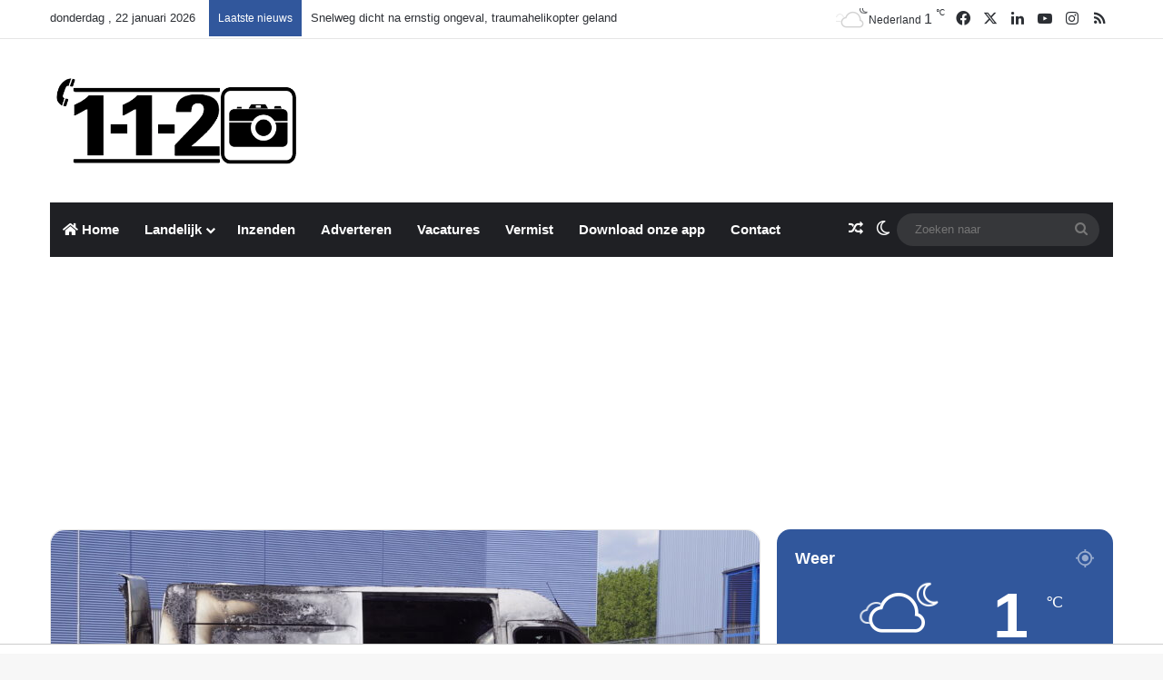

--- FILE ---
content_type: text/html; charset=UTF-8
request_url: https://112nieuws.net/2023/08/23/omgeving-industrieterrein-nijkerk-afgezet-na-brand-in-bestelbus-met-mogelijk-gevaarlijke-stoffen/
body_size: 29002
content:
<!DOCTYPE html>
<html dir="ltr" lang="nl-NL" prefix="og: https://ogp.me/ns#" class="" data-skin="light">
<head>
	<meta charset="UTF-8" />
	<link rel="profile" href="https://gmpg.org/xfn/11" />
	<title>Omgeving industrieterrein Nijkerk afgezet na brand in bestelbus met mogelijk gevaarlijke stoffen | 112 Nieuws Nederland</title>

		<!-- All in One SEO 4.9.2 - aioseo.com -->
	<meta name="description" content="NIJKERK - Woensdagmiddag 23 augustus tegen 13.30 uur was brand ontstaan in een bestelbus aan de Melkrijder in Nijkerk. In het laadgedeelte van de bestelbus was een hevige brand ontstaan. De brandweer heeft de bestelbus open gebroken om de brand volledig te kunnen blussen. Ondanks de snelle inzet van de brandweer is de volledige bestelbus" />
	<meta name="robots" content="max-image-preview:large" />
	<meta name="author" content="Redactie"/>
	<link rel="canonical" href="https://112nieuws.net/2023/08/23/omgeving-industrieterrein-nijkerk-afgezet-na-brand-in-bestelbus-met-mogelijk-gevaarlijke-stoffen/" />
	<meta name="generator" content="All in One SEO (AIOSEO) 4.9.2" />
		<meta property="og:locale" content="nl_NL" />
		<meta property="og:site_name" content="112 Nieuws Nederland | Media-/ Nieuwsbedrijf" />
		<meta property="og:type" content="article" />
		<meta property="og:title" content="Omgeving industrieterrein Nijkerk afgezet na brand in bestelbus met mogelijk gevaarlijke stoffen | 112 Nieuws Nederland" />
		<meta property="og:description" content="NIJKERK - Woensdagmiddag 23 augustus tegen 13.30 uur was brand ontstaan in een bestelbus aan de Melkrijder in Nijkerk. In het laadgedeelte van de bestelbus was een hevige brand ontstaan. De brandweer heeft de bestelbus open gebroken om de brand volledig te kunnen blussen. Ondanks de snelle inzet van de brandweer is de volledige bestelbus" />
		<meta property="og:url" content="https://112nieuws.net/2023/08/23/omgeving-industrieterrein-nijkerk-afgezet-na-brand-in-bestelbus-met-mogelijk-gevaarlijke-stoffen/" />
		<meta property="og:image" content="https://112nieuws.net/wp-content/uploads/2023/08/20230823141920-scaled.jpg" />
		<meta property="og:image:secure_url" content="https://112nieuws.net/wp-content/uploads/2023/08/20230823141920-scaled.jpg" />
		<meta property="og:image:width" content="2560" />
		<meta property="og:image:height" content="1707" />
		<meta property="article:published_time" content="2023-08-23T13:04:29+00:00" />
		<meta property="article:modified_time" content="2023-08-23T13:04:36+00:00" />
		<meta property="article:publisher" content="https://www.facebook.com/112nieuwsnederland" />
		<meta name="twitter:card" content="summary_large_image" />
		<meta name="twitter:site" content="@112nieuws_nl" />
		<meta name="twitter:title" content="Omgeving industrieterrein Nijkerk afgezet na brand in bestelbus met mogelijk gevaarlijke stoffen | 112 Nieuws Nederland" />
		<meta name="twitter:description" content="NIJKERK - Woensdagmiddag 23 augustus tegen 13.30 uur was brand ontstaan in een bestelbus aan de Melkrijder in Nijkerk. In het laadgedeelte van de bestelbus was een hevige brand ontstaan. De brandweer heeft de bestelbus open gebroken om de brand volledig te kunnen blussen. Ondanks de snelle inzet van de brandweer is de volledige bestelbus" />
		<meta name="twitter:creator" content="@112nieuws_nl" />
		<meta name="twitter:image" content="https://112nieuws.net/wp-content/uploads/2023/08/20230823141920-scaled.jpg" />
		<script type="application/ld+json" class="aioseo-schema">
			{"@context":"https:\/\/schema.org","@graph":[{"@type":"Article","@id":"https:\/\/112nieuws.net\/2023\/08\/23\/omgeving-industrieterrein-nijkerk-afgezet-na-brand-in-bestelbus-met-mogelijk-gevaarlijke-stoffen\/#article","name":"Omgeving industrieterrein Nijkerk afgezet na brand in bestelbus met mogelijk gevaarlijke stoffen | 112 Nieuws Nederland","headline":"Omgeving industrieterrein Nijkerk afgezet na brand in bestelbus met mogelijk gevaarlijke stoffen","author":{"@id":"https:\/\/112nieuws.net\/author\/redactie\/#author"},"publisher":{"@id":"https:\/\/112nieuws.net\/#organization"},"image":{"@type":"ImageObject","url":"https:\/\/112nieuws.net\/wp-content\/uploads\/2023\/08\/20230823141920-scaled.jpg","width":2560,"height":1707},"datePublished":"2023-08-23T15:04:29+02:00","dateModified":"2023-08-23T15:04:36+02:00","inLanguage":"nl-NL","mainEntityOfPage":{"@id":"https:\/\/112nieuws.net\/2023\/08\/23\/omgeving-industrieterrein-nijkerk-afgezet-na-brand-in-bestelbus-met-mogelijk-gevaarlijke-stoffen\/#webpage"},"isPartOf":{"@id":"https:\/\/112nieuws.net\/2023\/08\/23\/omgeving-industrieterrein-nijkerk-afgezet-na-brand-in-bestelbus-met-mogelijk-gevaarlijke-stoffen\/#webpage"},"articleSection":"Gelderland, Redactie"},{"@type":"BreadcrumbList","@id":"https:\/\/112nieuws.net\/2023\/08\/23\/omgeving-industrieterrein-nijkerk-afgezet-na-brand-in-bestelbus-met-mogelijk-gevaarlijke-stoffen\/#breadcrumblist","itemListElement":[{"@type":"ListItem","@id":"https:\/\/112nieuws.net#listItem","position":1,"name":"Home","item":"https:\/\/112nieuws.net","nextItem":{"@type":"ListItem","@id":"https:\/\/112nieuws.net\/category\/landelijk\/#listItem","name":"Landelijk"}},{"@type":"ListItem","@id":"https:\/\/112nieuws.net\/category\/landelijk\/#listItem","position":2,"name":"Landelijk","item":"https:\/\/112nieuws.net\/category\/landelijk\/","nextItem":{"@type":"ListItem","@id":"https:\/\/112nieuws.net\/category\/landelijk\/gelderland\/#listItem","name":"Gelderland"},"previousItem":{"@type":"ListItem","@id":"https:\/\/112nieuws.net#listItem","name":"Home"}},{"@type":"ListItem","@id":"https:\/\/112nieuws.net\/category\/landelijk\/gelderland\/#listItem","position":3,"name":"Gelderland","item":"https:\/\/112nieuws.net\/category\/landelijk\/gelderland\/","nextItem":{"@type":"ListItem","@id":"https:\/\/112nieuws.net\/2023\/08\/23\/omgeving-industrieterrein-nijkerk-afgezet-na-brand-in-bestelbus-met-mogelijk-gevaarlijke-stoffen\/#listItem","name":"Omgeving industrieterrein Nijkerk afgezet na brand in bestelbus met mogelijk gevaarlijke stoffen"},"previousItem":{"@type":"ListItem","@id":"https:\/\/112nieuws.net\/category\/landelijk\/#listItem","name":"Landelijk"}},{"@type":"ListItem","@id":"https:\/\/112nieuws.net\/2023\/08\/23\/omgeving-industrieterrein-nijkerk-afgezet-na-brand-in-bestelbus-met-mogelijk-gevaarlijke-stoffen\/#listItem","position":4,"name":"Omgeving industrieterrein Nijkerk afgezet na brand in bestelbus met mogelijk gevaarlijke stoffen","previousItem":{"@type":"ListItem","@id":"https:\/\/112nieuws.net\/category\/landelijk\/gelderland\/#listItem","name":"Gelderland"}}]},{"@type":"Organization","@id":"https:\/\/112nieuws.net\/#organization","name":"112 Nieuws Nederland","description":"Media-\/ Nieuwsbedrijf","url":"https:\/\/112nieuws.net\/","telephone":"+31552032033","logo":{"@type":"ImageObject","url":"https:\/\/112nieuws.net\/wp-content\/uploads\/2023\/05\/cropped-Blauw-Logo-112-Nieuws-Nederland-2.png","@id":"https:\/\/112nieuws.net\/2023\/08\/23\/omgeving-industrieterrein-nijkerk-afgezet-na-brand-in-bestelbus-met-mogelijk-gevaarlijke-stoffen\/#organizationLogo","width":512,"height":512},"image":{"@id":"https:\/\/112nieuws.net\/2023\/08\/23\/omgeving-industrieterrein-nijkerk-afgezet-na-brand-in-bestelbus-met-mogelijk-gevaarlijke-stoffen\/#organizationLogo"},"sameAs":["https:\/\/www.facebook.com\/112nieuwsnederland","https:\/\/twitter.com\/112nieuws_nl","https:\/\/www.instagram.com\/112nieuws\/","https:\/\/www.youtube.com\/channel\/UCXxJ_c2aAviZb80lLIGbl_A","https:\/\/www.linkedin.com\/company\/18473972\/","https:\/\/www.facebook.com\/apeldoorn112nieuws"]},{"@type":"Person","@id":"https:\/\/112nieuws.net\/author\/redactie\/#author","url":"https:\/\/112nieuws.net\/author\/redactie\/","name":"Redactie"},{"@type":"WebPage","@id":"https:\/\/112nieuws.net\/2023\/08\/23\/omgeving-industrieterrein-nijkerk-afgezet-na-brand-in-bestelbus-met-mogelijk-gevaarlijke-stoffen\/#webpage","url":"https:\/\/112nieuws.net\/2023\/08\/23\/omgeving-industrieterrein-nijkerk-afgezet-na-brand-in-bestelbus-met-mogelijk-gevaarlijke-stoffen\/","name":"Omgeving industrieterrein Nijkerk afgezet na brand in bestelbus met mogelijk gevaarlijke stoffen | 112 Nieuws Nederland","description":"NIJKERK - Woensdagmiddag 23 augustus tegen 13.30 uur was brand ontstaan in een bestelbus aan de Melkrijder in Nijkerk. In het laadgedeelte van de bestelbus was een hevige brand ontstaan. De brandweer heeft de bestelbus open gebroken om de brand volledig te kunnen blussen. Ondanks de snelle inzet van de brandweer is de volledige bestelbus","inLanguage":"nl-NL","isPartOf":{"@id":"https:\/\/112nieuws.net\/#website"},"breadcrumb":{"@id":"https:\/\/112nieuws.net\/2023\/08\/23\/omgeving-industrieterrein-nijkerk-afgezet-na-brand-in-bestelbus-met-mogelijk-gevaarlijke-stoffen\/#breadcrumblist"},"author":{"@id":"https:\/\/112nieuws.net\/author\/redactie\/#author"},"creator":{"@id":"https:\/\/112nieuws.net\/author\/redactie\/#author"},"image":{"@type":"ImageObject","url":"https:\/\/112nieuws.net\/wp-content\/uploads\/2023\/08\/20230823141920-scaled.jpg","@id":"https:\/\/112nieuws.net\/2023\/08\/23\/omgeving-industrieterrein-nijkerk-afgezet-na-brand-in-bestelbus-met-mogelijk-gevaarlijke-stoffen\/#mainImage","width":2560,"height":1707},"primaryImageOfPage":{"@id":"https:\/\/112nieuws.net\/2023\/08\/23\/omgeving-industrieterrein-nijkerk-afgezet-na-brand-in-bestelbus-met-mogelijk-gevaarlijke-stoffen\/#mainImage"},"datePublished":"2023-08-23T15:04:29+02:00","dateModified":"2023-08-23T15:04:36+02:00"},{"@type":"WebSite","@id":"https:\/\/112nieuws.net\/#website","url":"https:\/\/112nieuws.net\/","name":"112 Nieuws Nederland","alternateName":"112 Nieuws","description":"Media-\/ Nieuwsbedrijf","inLanguage":"nl-NL","publisher":{"@id":"https:\/\/112nieuws.net\/#organization"}}]}
		</script>
		<!-- All in One SEO -->

<!-- Jetpack Site Verification Tags -->
<meta name="google-site-verification" content="fXyG6D19yTf2y3JRq7UMJMZC8pE45ZtVg3ePZBDQwog" />
<link rel='dns-prefetch' href='//client.crisp.chat' />
<link rel='dns-prefetch' href='//stats.wp.com' />
<link rel='dns-prefetch' href='//v0.wordpress.com' />
<link rel="alternate" type="application/rss+xml" title="112 Nieuws Nederland &raquo; feed" href="https://112nieuws.net/feed/" />
<link rel="alternate" type="application/rss+xml" title="112 Nieuws Nederland &raquo; reacties feed" href="https://112nieuws.net/comments/feed/" />
		<script type="text/javascript">
			try {
				if( 'undefined' != typeof localStorage ){
					var tieSkin = localStorage.getItem('tie-skin');
				}

				
				var html = document.getElementsByTagName('html')[0].classList,
						htmlSkin = 'light';

				if( html.contains('dark-skin') ){
					htmlSkin = 'dark';
				}

				if( tieSkin != null && tieSkin != htmlSkin ){
					html.add('tie-skin-inverted');
					var tieSkinInverted = true;
				}

				if( tieSkin == 'dark' ){
					html.add('dark-skin');
				}
				else if( tieSkin == 'light' ){
					html.remove( 'dark-skin' );
				}
				
			} catch(e) { console.log( e ) }

		</script>
		
		<style type="text/css">
			:root{				
			--tie-preset-gradient-1: linear-gradient(135deg, rgba(6, 147, 227, 1) 0%, rgb(155, 81, 224) 100%);
			--tie-preset-gradient-2: linear-gradient(135deg, rgb(122, 220, 180) 0%, rgb(0, 208, 130) 100%);
			--tie-preset-gradient-3: linear-gradient(135deg, rgba(252, 185, 0, 1) 0%, rgba(255, 105, 0, 1) 100%);
			--tie-preset-gradient-4: linear-gradient(135deg, rgba(255, 105, 0, 1) 0%, rgb(207, 46, 46) 100%);
			--tie-preset-gradient-5: linear-gradient(135deg, rgb(238, 238, 238) 0%, rgb(169, 184, 195) 100%);
			--tie-preset-gradient-6: linear-gradient(135deg, rgb(74, 234, 220) 0%, rgb(151, 120, 209) 20%, rgb(207, 42, 186) 40%, rgb(238, 44, 130) 60%, rgb(251, 105, 98) 80%, rgb(254, 248, 76) 100%);
			--tie-preset-gradient-7: linear-gradient(135deg, rgb(255, 206, 236) 0%, rgb(152, 150, 240) 100%);
			--tie-preset-gradient-8: linear-gradient(135deg, rgb(254, 205, 165) 0%, rgb(254, 45, 45) 50%, rgb(107, 0, 62) 100%);
			--tie-preset-gradient-9: linear-gradient(135deg, rgb(255, 203, 112) 0%, rgb(199, 81, 192) 50%, rgb(65, 88, 208) 100%);
			--tie-preset-gradient-10: linear-gradient(135deg, rgb(255, 245, 203) 0%, rgb(182, 227, 212) 50%, rgb(51, 167, 181) 100%);
			--tie-preset-gradient-11: linear-gradient(135deg, rgb(202, 248, 128) 0%, rgb(113, 206, 126) 100%);
			--tie-preset-gradient-12: linear-gradient(135deg, rgb(2, 3, 129) 0%, rgb(40, 116, 252) 100%);
			--tie-preset-gradient-13: linear-gradient(135deg, #4D34FA, #ad34fa);
			--tie-preset-gradient-14: linear-gradient(135deg, #0057FF, #31B5FF);
			--tie-preset-gradient-15: linear-gradient(135deg, #FF007A, #FF81BD);
			--tie-preset-gradient-16: linear-gradient(135deg, #14111E, #4B4462);
			--tie-preset-gradient-17: linear-gradient(135deg, #F32758, #FFC581);

			
					--main-nav-background: #1f2024;
					--main-nav-secondry-background: rgba(0,0,0,0.2);
					--main-nav-primary-color: #0088ff;
					--main-nav-contrast-primary-color: #FFFFFF;
					--main-nav-text-color: #FFFFFF;
					--main-nav-secondry-text-color: rgba(225,255,255,0.5);
					--main-nav-main-border-color: rgba(255,255,255,0.07);
					--main-nav-secondry-border-color: rgba(255,255,255,0.04);
				
			}
		</style>
	<link rel="alternate" title="oEmbed (JSON)" type="application/json+oembed" href="https://112nieuws.net/wp-json/oembed/1.0/embed?url=https%3A%2F%2F112nieuws.net%2F2023%2F08%2F23%2Fomgeving-industrieterrein-nijkerk-afgezet-na-brand-in-bestelbus-met-mogelijk-gevaarlijke-stoffen%2F" />
<link rel="alternate" title="oEmbed (XML)" type="text/xml+oembed" href="https://112nieuws.net/wp-json/oembed/1.0/embed?url=https%3A%2F%2F112nieuws.net%2F2023%2F08%2F23%2Fomgeving-industrieterrein-nijkerk-afgezet-na-brand-in-bestelbus-met-mogelijk-gevaarlijke-stoffen%2F&#038;format=xml" />
<meta name="viewport" content="width=device-width, initial-scale=1.0" /><style id='wp-img-auto-sizes-contain-inline-css' type='text/css'>
img:is([sizes=auto i],[sizes^="auto," i]){contain-intrinsic-size:3000px 1500px}
/*# sourceURL=wp-img-auto-sizes-contain-inline-css */
</style>
<style id='wp-emoji-styles-inline-css' type='text/css'>

	img.wp-smiley, img.emoji {
		display: inline !important;
		border: none !important;
		box-shadow: none !important;
		height: 1em !important;
		width: 1em !important;
		margin: 0 0.07em !important;
		vertical-align: -0.1em !important;
		background: none !important;
		padding: 0 !important;
	}
/*# sourceURL=wp-emoji-styles-inline-css */
</style>
<style id='wp-block-library-inline-css' type='text/css'>
:root{--wp-block-synced-color:#7a00df;--wp-block-synced-color--rgb:122,0,223;--wp-bound-block-color:var(--wp-block-synced-color);--wp-editor-canvas-background:#ddd;--wp-admin-theme-color:#007cba;--wp-admin-theme-color--rgb:0,124,186;--wp-admin-theme-color-darker-10:#006ba1;--wp-admin-theme-color-darker-10--rgb:0,107,160.5;--wp-admin-theme-color-darker-20:#005a87;--wp-admin-theme-color-darker-20--rgb:0,90,135;--wp-admin-border-width-focus:2px}@media (min-resolution:192dpi){:root{--wp-admin-border-width-focus:1.5px}}.wp-element-button{cursor:pointer}:root .has-very-light-gray-background-color{background-color:#eee}:root .has-very-dark-gray-background-color{background-color:#313131}:root .has-very-light-gray-color{color:#eee}:root .has-very-dark-gray-color{color:#313131}:root .has-vivid-green-cyan-to-vivid-cyan-blue-gradient-background{background:linear-gradient(135deg,#00d084,#0693e3)}:root .has-purple-crush-gradient-background{background:linear-gradient(135deg,#34e2e4,#4721fb 50%,#ab1dfe)}:root .has-hazy-dawn-gradient-background{background:linear-gradient(135deg,#faaca8,#dad0ec)}:root .has-subdued-olive-gradient-background{background:linear-gradient(135deg,#fafae1,#67a671)}:root .has-atomic-cream-gradient-background{background:linear-gradient(135deg,#fdd79a,#004a59)}:root .has-nightshade-gradient-background{background:linear-gradient(135deg,#330968,#31cdcf)}:root .has-midnight-gradient-background{background:linear-gradient(135deg,#020381,#2874fc)}:root{--wp--preset--font-size--normal:16px;--wp--preset--font-size--huge:42px}.has-regular-font-size{font-size:1em}.has-larger-font-size{font-size:2.625em}.has-normal-font-size{font-size:var(--wp--preset--font-size--normal)}.has-huge-font-size{font-size:var(--wp--preset--font-size--huge)}.has-text-align-center{text-align:center}.has-text-align-left{text-align:left}.has-text-align-right{text-align:right}.has-fit-text{white-space:nowrap!important}#end-resizable-editor-section{display:none}.aligncenter{clear:both}.items-justified-left{justify-content:flex-start}.items-justified-center{justify-content:center}.items-justified-right{justify-content:flex-end}.items-justified-space-between{justify-content:space-between}.screen-reader-text{border:0;clip-path:inset(50%);height:1px;margin:-1px;overflow:hidden;padding:0;position:absolute;width:1px;word-wrap:normal!important}.screen-reader-text:focus{background-color:#ddd;clip-path:none;color:#444;display:block;font-size:1em;height:auto;left:5px;line-height:normal;padding:15px 23px 14px;text-decoration:none;top:5px;width:auto;z-index:100000}html :where(.has-border-color){border-style:solid}html :where([style*=border-top-color]){border-top-style:solid}html :where([style*=border-right-color]){border-right-style:solid}html :where([style*=border-bottom-color]){border-bottom-style:solid}html :where([style*=border-left-color]){border-left-style:solid}html :where([style*=border-width]){border-style:solid}html :where([style*=border-top-width]){border-top-style:solid}html :where([style*=border-right-width]){border-right-style:solid}html :where([style*=border-bottom-width]){border-bottom-style:solid}html :where([style*=border-left-width]){border-left-style:solid}html :where(img[class*=wp-image-]){height:auto;max-width:100%}:where(figure){margin:0 0 1em}html :where(.is-position-sticky){--wp-admin--admin-bar--position-offset:var(--wp-admin--admin-bar--height,0px)}@media screen and (max-width:600px){html :where(.is-position-sticky){--wp-admin--admin-bar--position-offset:0px}}

/*# sourceURL=wp-block-library-inline-css */
</style><style id='wp-block-gallery-inline-css' type='text/css'>
.blocks-gallery-grid:not(.has-nested-images),.wp-block-gallery:not(.has-nested-images){display:flex;flex-wrap:wrap;list-style-type:none;margin:0;padding:0}.blocks-gallery-grid:not(.has-nested-images) .blocks-gallery-image,.blocks-gallery-grid:not(.has-nested-images) .blocks-gallery-item,.wp-block-gallery:not(.has-nested-images) .blocks-gallery-image,.wp-block-gallery:not(.has-nested-images) .blocks-gallery-item{display:flex;flex-direction:column;flex-grow:1;justify-content:center;margin:0 1em 1em 0;position:relative;width:calc(50% - 1em)}.blocks-gallery-grid:not(.has-nested-images) .blocks-gallery-image:nth-of-type(2n),.blocks-gallery-grid:not(.has-nested-images) .blocks-gallery-item:nth-of-type(2n),.wp-block-gallery:not(.has-nested-images) .blocks-gallery-image:nth-of-type(2n),.wp-block-gallery:not(.has-nested-images) .blocks-gallery-item:nth-of-type(2n){margin-right:0}.blocks-gallery-grid:not(.has-nested-images) .blocks-gallery-image figure,.blocks-gallery-grid:not(.has-nested-images) .blocks-gallery-item figure,.wp-block-gallery:not(.has-nested-images) .blocks-gallery-image figure,.wp-block-gallery:not(.has-nested-images) .blocks-gallery-item figure{align-items:flex-end;display:flex;height:100%;justify-content:flex-start;margin:0}.blocks-gallery-grid:not(.has-nested-images) .blocks-gallery-image img,.blocks-gallery-grid:not(.has-nested-images) .blocks-gallery-item img,.wp-block-gallery:not(.has-nested-images) .blocks-gallery-image img,.wp-block-gallery:not(.has-nested-images) .blocks-gallery-item img{display:block;height:auto;max-width:100%;width:auto}.blocks-gallery-grid:not(.has-nested-images) .blocks-gallery-image figcaption,.blocks-gallery-grid:not(.has-nested-images) .blocks-gallery-item figcaption,.wp-block-gallery:not(.has-nested-images) .blocks-gallery-image figcaption,.wp-block-gallery:not(.has-nested-images) .blocks-gallery-item figcaption{background:linear-gradient(0deg,#000000b3,#0000004d 70%,#0000);bottom:0;box-sizing:border-box;color:#fff;font-size:.8em;margin:0;max-height:100%;overflow:auto;padding:3em .77em .7em;position:absolute;text-align:center;width:100%;z-index:2}.blocks-gallery-grid:not(.has-nested-images) .blocks-gallery-image figcaption img,.blocks-gallery-grid:not(.has-nested-images) .blocks-gallery-item figcaption img,.wp-block-gallery:not(.has-nested-images) .blocks-gallery-image figcaption img,.wp-block-gallery:not(.has-nested-images) .blocks-gallery-item figcaption img{display:inline}.blocks-gallery-grid:not(.has-nested-images) figcaption,.wp-block-gallery:not(.has-nested-images) figcaption{flex-grow:1}.blocks-gallery-grid:not(.has-nested-images).is-cropped .blocks-gallery-image a,.blocks-gallery-grid:not(.has-nested-images).is-cropped .blocks-gallery-image img,.blocks-gallery-grid:not(.has-nested-images).is-cropped .blocks-gallery-item a,.blocks-gallery-grid:not(.has-nested-images).is-cropped .blocks-gallery-item img,.wp-block-gallery:not(.has-nested-images).is-cropped .blocks-gallery-image a,.wp-block-gallery:not(.has-nested-images).is-cropped .blocks-gallery-image img,.wp-block-gallery:not(.has-nested-images).is-cropped .blocks-gallery-item a,.wp-block-gallery:not(.has-nested-images).is-cropped .blocks-gallery-item img{flex:1;height:100%;object-fit:cover;width:100%}.blocks-gallery-grid:not(.has-nested-images).columns-1 .blocks-gallery-image,.blocks-gallery-grid:not(.has-nested-images).columns-1 .blocks-gallery-item,.wp-block-gallery:not(.has-nested-images).columns-1 .blocks-gallery-image,.wp-block-gallery:not(.has-nested-images).columns-1 .blocks-gallery-item{margin-right:0;width:100%}@media (min-width:600px){.blocks-gallery-grid:not(.has-nested-images).columns-3 .blocks-gallery-image,.blocks-gallery-grid:not(.has-nested-images).columns-3 .blocks-gallery-item,.wp-block-gallery:not(.has-nested-images).columns-3 .blocks-gallery-image,.wp-block-gallery:not(.has-nested-images).columns-3 .blocks-gallery-item{margin-right:1em;width:calc(33.33333% - .66667em)}.blocks-gallery-grid:not(.has-nested-images).columns-4 .blocks-gallery-image,.blocks-gallery-grid:not(.has-nested-images).columns-4 .blocks-gallery-item,.wp-block-gallery:not(.has-nested-images).columns-4 .blocks-gallery-image,.wp-block-gallery:not(.has-nested-images).columns-4 .blocks-gallery-item{margin-right:1em;width:calc(25% - .75em)}.blocks-gallery-grid:not(.has-nested-images).columns-5 .blocks-gallery-image,.blocks-gallery-grid:not(.has-nested-images).columns-5 .blocks-gallery-item,.wp-block-gallery:not(.has-nested-images).columns-5 .blocks-gallery-image,.wp-block-gallery:not(.has-nested-images).columns-5 .blocks-gallery-item{margin-right:1em;width:calc(20% - .8em)}.blocks-gallery-grid:not(.has-nested-images).columns-6 .blocks-gallery-image,.blocks-gallery-grid:not(.has-nested-images).columns-6 .blocks-gallery-item,.wp-block-gallery:not(.has-nested-images).columns-6 .blocks-gallery-image,.wp-block-gallery:not(.has-nested-images).columns-6 .blocks-gallery-item{margin-right:1em;width:calc(16.66667% - .83333em)}.blocks-gallery-grid:not(.has-nested-images).columns-7 .blocks-gallery-image,.blocks-gallery-grid:not(.has-nested-images).columns-7 .blocks-gallery-item,.wp-block-gallery:not(.has-nested-images).columns-7 .blocks-gallery-image,.wp-block-gallery:not(.has-nested-images).columns-7 .blocks-gallery-item{margin-right:1em;width:calc(14.28571% - .85714em)}.blocks-gallery-grid:not(.has-nested-images).columns-8 .blocks-gallery-image,.blocks-gallery-grid:not(.has-nested-images).columns-8 .blocks-gallery-item,.wp-block-gallery:not(.has-nested-images).columns-8 .blocks-gallery-image,.wp-block-gallery:not(.has-nested-images).columns-8 .blocks-gallery-item{margin-right:1em;width:calc(12.5% - .875em)}.blocks-gallery-grid:not(.has-nested-images).columns-1 .blocks-gallery-image:nth-of-type(1n),.blocks-gallery-grid:not(.has-nested-images).columns-1 .blocks-gallery-item:nth-of-type(1n),.blocks-gallery-grid:not(.has-nested-images).columns-2 .blocks-gallery-image:nth-of-type(2n),.blocks-gallery-grid:not(.has-nested-images).columns-2 .blocks-gallery-item:nth-of-type(2n),.blocks-gallery-grid:not(.has-nested-images).columns-3 .blocks-gallery-image:nth-of-type(3n),.blocks-gallery-grid:not(.has-nested-images).columns-3 .blocks-gallery-item:nth-of-type(3n),.blocks-gallery-grid:not(.has-nested-images).columns-4 .blocks-gallery-image:nth-of-type(4n),.blocks-gallery-grid:not(.has-nested-images).columns-4 .blocks-gallery-item:nth-of-type(4n),.blocks-gallery-grid:not(.has-nested-images).columns-5 .blocks-gallery-image:nth-of-type(5n),.blocks-gallery-grid:not(.has-nested-images).columns-5 .blocks-gallery-item:nth-of-type(5n),.blocks-gallery-grid:not(.has-nested-images).columns-6 .blocks-gallery-image:nth-of-type(6n),.blocks-gallery-grid:not(.has-nested-images).columns-6 .blocks-gallery-item:nth-of-type(6n),.blocks-gallery-grid:not(.has-nested-images).columns-7 .blocks-gallery-image:nth-of-type(7n),.blocks-gallery-grid:not(.has-nested-images).columns-7 .blocks-gallery-item:nth-of-type(7n),.blocks-gallery-grid:not(.has-nested-images).columns-8 .blocks-gallery-image:nth-of-type(8n),.blocks-gallery-grid:not(.has-nested-images).columns-8 .blocks-gallery-item:nth-of-type(8n),.wp-block-gallery:not(.has-nested-images).columns-1 .blocks-gallery-image:nth-of-type(1n),.wp-block-gallery:not(.has-nested-images).columns-1 .blocks-gallery-item:nth-of-type(1n),.wp-block-gallery:not(.has-nested-images).columns-2 .blocks-gallery-image:nth-of-type(2n),.wp-block-gallery:not(.has-nested-images).columns-2 .blocks-gallery-item:nth-of-type(2n),.wp-block-gallery:not(.has-nested-images).columns-3 .blocks-gallery-image:nth-of-type(3n),.wp-block-gallery:not(.has-nested-images).columns-3 .blocks-gallery-item:nth-of-type(3n),.wp-block-gallery:not(.has-nested-images).columns-4 .blocks-gallery-image:nth-of-type(4n),.wp-block-gallery:not(.has-nested-images).columns-4 .blocks-gallery-item:nth-of-type(4n),.wp-block-gallery:not(.has-nested-images).columns-5 .blocks-gallery-image:nth-of-type(5n),.wp-block-gallery:not(.has-nested-images).columns-5 .blocks-gallery-item:nth-of-type(5n),.wp-block-gallery:not(.has-nested-images).columns-6 .blocks-gallery-image:nth-of-type(6n),.wp-block-gallery:not(.has-nested-images).columns-6 .blocks-gallery-item:nth-of-type(6n),.wp-block-gallery:not(.has-nested-images).columns-7 .blocks-gallery-image:nth-of-type(7n),.wp-block-gallery:not(.has-nested-images).columns-7 .blocks-gallery-item:nth-of-type(7n),.wp-block-gallery:not(.has-nested-images).columns-8 .blocks-gallery-image:nth-of-type(8n),.wp-block-gallery:not(.has-nested-images).columns-8 .blocks-gallery-item:nth-of-type(8n){margin-right:0}}.blocks-gallery-grid:not(.has-nested-images) .blocks-gallery-image:last-child,.blocks-gallery-grid:not(.has-nested-images) .blocks-gallery-item:last-child,.wp-block-gallery:not(.has-nested-images) .blocks-gallery-image:last-child,.wp-block-gallery:not(.has-nested-images) .blocks-gallery-item:last-child{margin-right:0}.blocks-gallery-grid:not(.has-nested-images).alignleft,.blocks-gallery-grid:not(.has-nested-images).alignright,.wp-block-gallery:not(.has-nested-images).alignleft,.wp-block-gallery:not(.has-nested-images).alignright{max-width:420px;width:100%}.blocks-gallery-grid:not(.has-nested-images).aligncenter .blocks-gallery-item figure,.wp-block-gallery:not(.has-nested-images).aligncenter .blocks-gallery-item figure{justify-content:center}.wp-block-gallery:not(.is-cropped) .blocks-gallery-item{align-self:flex-start}figure.wp-block-gallery.has-nested-images{align-items:normal}.wp-block-gallery.has-nested-images figure.wp-block-image:not(#individual-image){margin:0;width:calc(50% - var(--wp--style--unstable-gallery-gap, 16px)/2)}.wp-block-gallery.has-nested-images figure.wp-block-image{box-sizing:border-box;display:flex;flex-direction:column;flex-grow:1;justify-content:center;max-width:100%;position:relative}.wp-block-gallery.has-nested-images figure.wp-block-image>a,.wp-block-gallery.has-nested-images figure.wp-block-image>div{flex-direction:column;flex-grow:1;margin:0}.wp-block-gallery.has-nested-images figure.wp-block-image img{display:block;height:auto;max-width:100%!important;width:auto}.wp-block-gallery.has-nested-images figure.wp-block-image figcaption,.wp-block-gallery.has-nested-images figure.wp-block-image:has(figcaption):before{bottom:0;left:0;max-height:100%;position:absolute;right:0}.wp-block-gallery.has-nested-images figure.wp-block-image:has(figcaption):before{backdrop-filter:blur(3px);content:"";height:100%;-webkit-mask-image:linear-gradient(0deg,#000 20%,#0000);mask-image:linear-gradient(0deg,#000 20%,#0000);max-height:40%;pointer-events:none}.wp-block-gallery.has-nested-images figure.wp-block-image figcaption{box-sizing:border-box;color:#fff;font-size:13px;margin:0;overflow:auto;padding:1em;text-align:center;text-shadow:0 0 1.5px #000}.wp-block-gallery.has-nested-images figure.wp-block-image figcaption::-webkit-scrollbar{height:12px;width:12px}.wp-block-gallery.has-nested-images figure.wp-block-image figcaption::-webkit-scrollbar-track{background-color:initial}.wp-block-gallery.has-nested-images figure.wp-block-image figcaption::-webkit-scrollbar-thumb{background-clip:padding-box;background-color:initial;border:3px solid #0000;border-radius:8px}.wp-block-gallery.has-nested-images figure.wp-block-image figcaption:focus-within::-webkit-scrollbar-thumb,.wp-block-gallery.has-nested-images figure.wp-block-image figcaption:focus::-webkit-scrollbar-thumb,.wp-block-gallery.has-nested-images figure.wp-block-image figcaption:hover::-webkit-scrollbar-thumb{background-color:#fffc}.wp-block-gallery.has-nested-images figure.wp-block-image figcaption{scrollbar-color:#0000 #0000;scrollbar-gutter:stable both-edges;scrollbar-width:thin}.wp-block-gallery.has-nested-images figure.wp-block-image figcaption:focus,.wp-block-gallery.has-nested-images figure.wp-block-image figcaption:focus-within,.wp-block-gallery.has-nested-images figure.wp-block-image figcaption:hover{scrollbar-color:#fffc #0000}.wp-block-gallery.has-nested-images figure.wp-block-image figcaption{will-change:transform}@media (hover:none){.wp-block-gallery.has-nested-images figure.wp-block-image figcaption{scrollbar-color:#fffc #0000}}.wp-block-gallery.has-nested-images figure.wp-block-image figcaption{background:linear-gradient(0deg,#0006,#0000)}.wp-block-gallery.has-nested-images figure.wp-block-image figcaption img{display:inline}.wp-block-gallery.has-nested-images figure.wp-block-image figcaption a{color:inherit}.wp-block-gallery.has-nested-images figure.wp-block-image.has-custom-border img{box-sizing:border-box}.wp-block-gallery.has-nested-images figure.wp-block-image.has-custom-border>a,.wp-block-gallery.has-nested-images figure.wp-block-image.has-custom-border>div,.wp-block-gallery.has-nested-images figure.wp-block-image.is-style-rounded>a,.wp-block-gallery.has-nested-images figure.wp-block-image.is-style-rounded>div{flex:1 1 auto}.wp-block-gallery.has-nested-images figure.wp-block-image.has-custom-border figcaption,.wp-block-gallery.has-nested-images figure.wp-block-image.is-style-rounded figcaption{background:none;color:inherit;flex:initial;margin:0;padding:10px 10px 9px;position:relative;text-shadow:none}.wp-block-gallery.has-nested-images figure.wp-block-image.has-custom-border:before,.wp-block-gallery.has-nested-images figure.wp-block-image.is-style-rounded:before{content:none}.wp-block-gallery.has-nested-images figcaption{flex-basis:100%;flex-grow:1;text-align:center}.wp-block-gallery.has-nested-images:not(.is-cropped) figure.wp-block-image:not(#individual-image){margin-bottom:auto;margin-top:0}.wp-block-gallery.has-nested-images.is-cropped figure.wp-block-image:not(#individual-image){align-self:inherit}.wp-block-gallery.has-nested-images.is-cropped figure.wp-block-image:not(#individual-image)>a,.wp-block-gallery.has-nested-images.is-cropped figure.wp-block-image:not(#individual-image)>div:not(.components-drop-zone){display:flex}.wp-block-gallery.has-nested-images.is-cropped figure.wp-block-image:not(#individual-image) a,.wp-block-gallery.has-nested-images.is-cropped figure.wp-block-image:not(#individual-image) img{flex:1 0 0%;height:100%;object-fit:cover;width:100%}.wp-block-gallery.has-nested-images.columns-1 figure.wp-block-image:not(#individual-image){width:100%}@media (min-width:600px){.wp-block-gallery.has-nested-images.columns-3 figure.wp-block-image:not(#individual-image){width:calc(33.33333% - var(--wp--style--unstable-gallery-gap, 16px)*.66667)}.wp-block-gallery.has-nested-images.columns-4 figure.wp-block-image:not(#individual-image){width:calc(25% - var(--wp--style--unstable-gallery-gap, 16px)*.75)}.wp-block-gallery.has-nested-images.columns-5 figure.wp-block-image:not(#individual-image){width:calc(20% - var(--wp--style--unstable-gallery-gap, 16px)*.8)}.wp-block-gallery.has-nested-images.columns-6 figure.wp-block-image:not(#individual-image){width:calc(16.66667% - var(--wp--style--unstable-gallery-gap, 16px)*.83333)}.wp-block-gallery.has-nested-images.columns-7 figure.wp-block-image:not(#individual-image){width:calc(14.28571% - var(--wp--style--unstable-gallery-gap, 16px)*.85714)}.wp-block-gallery.has-nested-images.columns-8 figure.wp-block-image:not(#individual-image){width:calc(12.5% - var(--wp--style--unstable-gallery-gap, 16px)*.875)}.wp-block-gallery.has-nested-images.columns-default figure.wp-block-image:not(#individual-image){width:calc(33.33% - var(--wp--style--unstable-gallery-gap, 16px)*.66667)}.wp-block-gallery.has-nested-images.columns-default figure.wp-block-image:not(#individual-image):first-child:nth-last-child(2),.wp-block-gallery.has-nested-images.columns-default figure.wp-block-image:not(#individual-image):first-child:nth-last-child(2)~figure.wp-block-image:not(#individual-image){width:calc(50% - var(--wp--style--unstable-gallery-gap, 16px)*.5)}.wp-block-gallery.has-nested-images.columns-default figure.wp-block-image:not(#individual-image):first-child:last-child{width:100%}}.wp-block-gallery.has-nested-images.alignleft,.wp-block-gallery.has-nested-images.alignright{max-width:420px;width:100%}.wp-block-gallery.has-nested-images.aligncenter{justify-content:center}
/*# sourceURL=https://112nieuws.net/wp-includes/blocks/gallery/style.min.css */
</style>
<style id='wp-block-gallery-theme-inline-css' type='text/css'>
.blocks-gallery-caption{color:#555;font-size:13px;text-align:center}.is-dark-theme .blocks-gallery-caption{color:#ffffffa6}
/*# sourceURL=https://112nieuws.net/wp-includes/blocks/gallery/theme.min.css */
</style>
<style id='wp-block-image-inline-css' type='text/css'>
.wp-block-image>a,.wp-block-image>figure>a{display:inline-block}.wp-block-image img{box-sizing:border-box;height:auto;max-width:100%;vertical-align:bottom}@media not (prefers-reduced-motion){.wp-block-image img.hide{visibility:hidden}.wp-block-image img.show{animation:show-content-image .4s}}.wp-block-image[style*=border-radius] img,.wp-block-image[style*=border-radius]>a{border-radius:inherit}.wp-block-image.has-custom-border img{box-sizing:border-box}.wp-block-image.aligncenter{text-align:center}.wp-block-image.alignfull>a,.wp-block-image.alignwide>a{width:100%}.wp-block-image.alignfull img,.wp-block-image.alignwide img{height:auto;width:100%}.wp-block-image .aligncenter,.wp-block-image .alignleft,.wp-block-image .alignright,.wp-block-image.aligncenter,.wp-block-image.alignleft,.wp-block-image.alignright{display:table}.wp-block-image .aligncenter>figcaption,.wp-block-image .alignleft>figcaption,.wp-block-image .alignright>figcaption,.wp-block-image.aligncenter>figcaption,.wp-block-image.alignleft>figcaption,.wp-block-image.alignright>figcaption{caption-side:bottom;display:table-caption}.wp-block-image .alignleft{float:left;margin:.5em 1em .5em 0}.wp-block-image .alignright{float:right;margin:.5em 0 .5em 1em}.wp-block-image .aligncenter{margin-left:auto;margin-right:auto}.wp-block-image :where(figcaption){margin-bottom:1em;margin-top:.5em}.wp-block-image.is-style-circle-mask img{border-radius:9999px}@supports ((-webkit-mask-image:none) or (mask-image:none)) or (-webkit-mask-image:none){.wp-block-image.is-style-circle-mask img{border-radius:0;-webkit-mask-image:url('data:image/svg+xml;utf8,<svg viewBox="0 0 100 100" xmlns="http://www.w3.org/2000/svg"><circle cx="50" cy="50" r="50"/></svg>');mask-image:url('data:image/svg+xml;utf8,<svg viewBox="0 0 100 100" xmlns="http://www.w3.org/2000/svg"><circle cx="50" cy="50" r="50"/></svg>');mask-mode:alpha;-webkit-mask-position:center;mask-position:center;-webkit-mask-repeat:no-repeat;mask-repeat:no-repeat;-webkit-mask-size:contain;mask-size:contain}}:root :where(.wp-block-image.is-style-rounded img,.wp-block-image .is-style-rounded img){border-radius:9999px}.wp-block-image figure{margin:0}.wp-lightbox-container{display:flex;flex-direction:column;position:relative}.wp-lightbox-container img{cursor:zoom-in}.wp-lightbox-container img:hover+button{opacity:1}.wp-lightbox-container button{align-items:center;backdrop-filter:blur(16px) saturate(180%);background-color:#5a5a5a40;border:none;border-radius:4px;cursor:zoom-in;display:flex;height:20px;justify-content:center;opacity:0;padding:0;position:absolute;right:16px;text-align:center;top:16px;width:20px;z-index:100}@media not (prefers-reduced-motion){.wp-lightbox-container button{transition:opacity .2s ease}}.wp-lightbox-container button:focus-visible{outline:3px auto #5a5a5a40;outline:3px auto -webkit-focus-ring-color;outline-offset:3px}.wp-lightbox-container button:hover{cursor:pointer;opacity:1}.wp-lightbox-container button:focus{opacity:1}.wp-lightbox-container button:focus,.wp-lightbox-container button:hover,.wp-lightbox-container button:not(:hover):not(:active):not(.has-background){background-color:#5a5a5a40;border:none}.wp-lightbox-overlay{box-sizing:border-box;cursor:zoom-out;height:100vh;left:0;overflow:hidden;position:fixed;top:0;visibility:hidden;width:100%;z-index:100000}.wp-lightbox-overlay .close-button{align-items:center;cursor:pointer;display:flex;justify-content:center;min-height:40px;min-width:40px;padding:0;position:absolute;right:calc(env(safe-area-inset-right) + 16px);top:calc(env(safe-area-inset-top) + 16px);z-index:5000000}.wp-lightbox-overlay .close-button:focus,.wp-lightbox-overlay .close-button:hover,.wp-lightbox-overlay .close-button:not(:hover):not(:active):not(.has-background){background:none;border:none}.wp-lightbox-overlay .lightbox-image-container{height:var(--wp--lightbox-container-height);left:50%;overflow:hidden;position:absolute;top:50%;transform:translate(-50%,-50%);transform-origin:top left;width:var(--wp--lightbox-container-width);z-index:9999999999}.wp-lightbox-overlay .wp-block-image{align-items:center;box-sizing:border-box;display:flex;height:100%;justify-content:center;margin:0;position:relative;transform-origin:0 0;width:100%;z-index:3000000}.wp-lightbox-overlay .wp-block-image img{height:var(--wp--lightbox-image-height);min-height:var(--wp--lightbox-image-height);min-width:var(--wp--lightbox-image-width);width:var(--wp--lightbox-image-width)}.wp-lightbox-overlay .wp-block-image figcaption{display:none}.wp-lightbox-overlay button{background:none;border:none}.wp-lightbox-overlay .scrim{background-color:#fff;height:100%;opacity:.9;position:absolute;width:100%;z-index:2000000}.wp-lightbox-overlay.active{visibility:visible}@media not (prefers-reduced-motion){.wp-lightbox-overlay.active{animation:turn-on-visibility .25s both}.wp-lightbox-overlay.active img{animation:turn-on-visibility .35s both}.wp-lightbox-overlay.show-closing-animation:not(.active){animation:turn-off-visibility .35s both}.wp-lightbox-overlay.show-closing-animation:not(.active) img{animation:turn-off-visibility .25s both}.wp-lightbox-overlay.zoom.active{animation:none;opacity:1;visibility:visible}.wp-lightbox-overlay.zoom.active .lightbox-image-container{animation:lightbox-zoom-in .4s}.wp-lightbox-overlay.zoom.active .lightbox-image-container img{animation:none}.wp-lightbox-overlay.zoom.active .scrim{animation:turn-on-visibility .4s forwards}.wp-lightbox-overlay.zoom.show-closing-animation:not(.active){animation:none}.wp-lightbox-overlay.zoom.show-closing-animation:not(.active) .lightbox-image-container{animation:lightbox-zoom-out .4s}.wp-lightbox-overlay.zoom.show-closing-animation:not(.active) .lightbox-image-container img{animation:none}.wp-lightbox-overlay.zoom.show-closing-animation:not(.active) .scrim{animation:turn-off-visibility .4s forwards}}@keyframes show-content-image{0%{visibility:hidden}99%{visibility:hidden}to{visibility:visible}}@keyframes turn-on-visibility{0%{opacity:0}to{opacity:1}}@keyframes turn-off-visibility{0%{opacity:1;visibility:visible}99%{opacity:0;visibility:visible}to{opacity:0;visibility:hidden}}@keyframes lightbox-zoom-in{0%{transform:translate(calc((-100vw + var(--wp--lightbox-scrollbar-width))/2 + var(--wp--lightbox-initial-left-position)),calc(-50vh + var(--wp--lightbox-initial-top-position))) scale(var(--wp--lightbox-scale))}to{transform:translate(-50%,-50%) scale(1)}}@keyframes lightbox-zoom-out{0%{transform:translate(-50%,-50%) scale(1);visibility:visible}99%{visibility:visible}to{transform:translate(calc((-100vw + var(--wp--lightbox-scrollbar-width))/2 + var(--wp--lightbox-initial-left-position)),calc(-50vh + var(--wp--lightbox-initial-top-position))) scale(var(--wp--lightbox-scale));visibility:hidden}}
/*# sourceURL=https://112nieuws.net/wp-includes/blocks/image/style.min.css */
</style>
<style id='wp-block-image-theme-inline-css' type='text/css'>
:root :where(.wp-block-image figcaption){color:#555;font-size:13px;text-align:center}.is-dark-theme :root :where(.wp-block-image figcaption){color:#ffffffa6}.wp-block-image{margin:0 0 1em}
/*# sourceURL=https://112nieuws.net/wp-includes/blocks/image/theme.min.css */
</style>
<style id='wp-block-paragraph-inline-css' type='text/css'>
.is-small-text{font-size:.875em}.is-regular-text{font-size:1em}.is-large-text{font-size:2.25em}.is-larger-text{font-size:3em}.has-drop-cap:not(:focus):first-letter{float:left;font-size:8.4em;font-style:normal;font-weight:100;line-height:.68;margin:.05em .1em 0 0;text-transform:uppercase}body.rtl .has-drop-cap:not(:focus):first-letter{float:none;margin-left:.1em}p.has-drop-cap.has-background{overflow:hidden}:root :where(p.has-background){padding:1.25em 2.375em}:where(p.has-text-color:not(.has-link-color)) a{color:inherit}p.has-text-align-left[style*="writing-mode:vertical-lr"],p.has-text-align-right[style*="writing-mode:vertical-rl"]{rotate:180deg}
/*# sourceURL=https://112nieuws.net/wp-includes/blocks/paragraph/style.min.css */
</style>
<style id='global-styles-inline-css' type='text/css'>
:root{--wp--preset--aspect-ratio--square: 1;--wp--preset--aspect-ratio--4-3: 4/3;--wp--preset--aspect-ratio--3-4: 3/4;--wp--preset--aspect-ratio--3-2: 3/2;--wp--preset--aspect-ratio--2-3: 2/3;--wp--preset--aspect-ratio--16-9: 16/9;--wp--preset--aspect-ratio--9-16: 9/16;--wp--preset--color--black: #000000;--wp--preset--color--cyan-bluish-gray: #abb8c3;--wp--preset--color--white: #ffffff;--wp--preset--color--pale-pink: #f78da7;--wp--preset--color--vivid-red: #cf2e2e;--wp--preset--color--luminous-vivid-orange: #ff6900;--wp--preset--color--luminous-vivid-amber: #fcb900;--wp--preset--color--light-green-cyan: #7bdcb5;--wp--preset--color--vivid-green-cyan: #00d084;--wp--preset--color--pale-cyan-blue: #8ed1fc;--wp--preset--color--vivid-cyan-blue: #0693e3;--wp--preset--color--vivid-purple: #9b51e0;--wp--preset--color--global-color: #31579c;--wp--preset--gradient--vivid-cyan-blue-to-vivid-purple: linear-gradient(135deg,rgb(6,147,227) 0%,rgb(155,81,224) 100%);--wp--preset--gradient--light-green-cyan-to-vivid-green-cyan: linear-gradient(135deg,rgb(122,220,180) 0%,rgb(0,208,130) 100%);--wp--preset--gradient--luminous-vivid-amber-to-luminous-vivid-orange: linear-gradient(135deg,rgb(252,185,0) 0%,rgb(255,105,0) 100%);--wp--preset--gradient--luminous-vivid-orange-to-vivid-red: linear-gradient(135deg,rgb(255,105,0) 0%,rgb(207,46,46) 100%);--wp--preset--gradient--very-light-gray-to-cyan-bluish-gray: linear-gradient(135deg,rgb(238,238,238) 0%,rgb(169,184,195) 100%);--wp--preset--gradient--cool-to-warm-spectrum: linear-gradient(135deg,rgb(74,234,220) 0%,rgb(151,120,209) 20%,rgb(207,42,186) 40%,rgb(238,44,130) 60%,rgb(251,105,98) 80%,rgb(254,248,76) 100%);--wp--preset--gradient--blush-light-purple: linear-gradient(135deg,rgb(255,206,236) 0%,rgb(152,150,240) 100%);--wp--preset--gradient--blush-bordeaux: linear-gradient(135deg,rgb(254,205,165) 0%,rgb(254,45,45) 50%,rgb(107,0,62) 100%);--wp--preset--gradient--luminous-dusk: linear-gradient(135deg,rgb(255,203,112) 0%,rgb(199,81,192) 50%,rgb(65,88,208) 100%);--wp--preset--gradient--pale-ocean: linear-gradient(135deg,rgb(255,245,203) 0%,rgb(182,227,212) 50%,rgb(51,167,181) 100%);--wp--preset--gradient--electric-grass: linear-gradient(135deg,rgb(202,248,128) 0%,rgb(113,206,126) 100%);--wp--preset--gradient--midnight: linear-gradient(135deg,rgb(2,3,129) 0%,rgb(40,116,252) 100%);--wp--preset--font-size--small: 13px;--wp--preset--font-size--medium: 20px;--wp--preset--font-size--large: 36px;--wp--preset--font-size--x-large: 42px;--wp--preset--spacing--20: 0.44rem;--wp--preset--spacing--30: 0.67rem;--wp--preset--spacing--40: 1rem;--wp--preset--spacing--50: 1.5rem;--wp--preset--spacing--60: 2.25rem;--wp--preset--spacing--70: 3.38rem;--wp--preset--spacing--80: 5.06rem;--wp--preset--shadow--natural: 6px 6px 9px rgba(0, 0, 0, 0.2);--wp--preset--shadow--deep: 12px 12px 50px rgba(0, 0, 0, 0.4);--wp--preset--shadow--sharp: 6px 6px 0px rgba(0, 0, 0, 0.2);--wp--preset--shadow--outlined: 6px 6px 0px -3px rgb(255, 255, 255), 6px 6px rgb(0, 0, 0);--wp--preset--shadow--crisp: 6px 6px 0px rgb(0, 0, 0);}:where(.is-layout-flex){gap: 0.5em;}:where(.is-layout-grid){gap: 0.5em;}body .is-layout-flex{display: flex;}.is-layout-flex{flex-wrap: wrap;align-items: center;}.is-layout-flex > :is(*, div){margin: 0;}body .is-layout-grid{display: grid;}.is-layout-grid > :is(*, div){margin: 0;}:where(.wp-block-columns.is-layout-flex){gap: 2em;}:where(.wp-block-columns.is-layout-grid){gap: 2em;}:where(.wp-block-post-template.is-layout-flex){gap: 1.25em;}:where(.wp-block-post-template.is-layout-grid){gap: 1.25em;}.has-black-color{color: var(--wp--preset--color--black) !important;}.has-cyan-bluish-gray-color{color: var(--wp--preset--color--cyan-bluish-gray) !important;}.has-white-color{color: var(--wp--preset--color--white) !important;}.has-pale-pink-color{color: var(--wp--preset--color--pale-pink) !important;}.has-vivid-red-color{color: var(--wp--preset--color--vivid-red) !important;}.has-luminous-vivid-orange-color{color: var(--wp--preset--color--luminous-vivid-orange) !important;}.has-luminous-vivid-amber-color{color: var(--wp--preset--color--luminous-vivid-amber) !important;}.has-light-green-cyan-color{color: var(--wp--preset--color--light-green-cyan) !important;}.has-vivid-green-cyan-color{color: var(--wp--preset--color--vivid-green-cyan) !important;}.has-pale-cyan-blue-color{color: var(--wp--preset--color--pale-cyan-blue) !important;}.has-vivid-cyan-blue-color{color: var(--wp--preset--color--vivid-cyan-blue) !important;}.has-vivid-purple-color{color: var(--wp--preset--color--vivid-purple) !important;}.has-black-background-color{background-color: var(--wp--preset--color--black) !important;}.has-cyan-bluish-gray-background-color{background-color: var(--wp--preset--color--cyan-bluish-gray) !important;}.has-white-background-color{background-color: var(--wp--preset--color--white) !important;}.has-pale-pink-background-color{background-color: var(--wp--preset--color--pale-pink) !important;}.has-vivid-red-background-color{background-color: var(--wp--preset--color--vivid-red) !important;}.has-luminous-vivid-orange-background-color{background-color: var(--wp--preset--color--luminous-vivid-orange) !important;}.has-luminous-vivid-amber-background-color{background-color: var(--wp--preset--color--luminous-vivid-amber) !important;}.has-light-green-cyan-background-color{background-color: var(--wp--preset--color--light-green-cyan) !important;}.has-vivid-green-cyan-background-color{background-color: var(--wp--preset--color--vivid-green-cyan) !important;}.has-pale-cyan-blue-background-color{background-color: var(--wp--preset--color--pale-cyan-blue) !important;}.has-vivid-cyan-blue-background-color{background-color: var(--wp--preset--color--vivid-cyan-blue) !important;}.has-vivid-purple-background-color{background-color: var(--wp--preset--color--vivid-purple) !important;}.has-black-border-color{border-color: var(--wp--preset--color--black) !important;}.has-cyan-bluish-gray-border-color{border-color: var(--wp--preset--color--cyan-bluish-gray) !important;}.has-white-border-color{border-color: var(--wp--preset--color--white) !important;}.has-pale-pink-border-color{border-color: var(--wp--preset--color--pale-pink) !important;}.has-vivid-red-border-color{border-color: var(--wp--preset--color--vivid-red) !important;}.has-luminous-vivid-orange-border-color{border-color: var(--wp--preset--color--luminous-vivid-orange) !important;}.has-luminous-vivid-amber-border-color{border-color: var(--wp--preset--color--luminous-vivid-amber) !important;}.has-light-green-cyan-border-color{border-color: var(--wp--preset--color--light-green-cyan) !important;}.has-vivid-green-cyan-border-color{border-color: var(--wp--preset--color--vivid-green-cyan) !important;}.has-pale-cyan-blue-border-color{border-color: var(--wp--preset--color--pale-cyan-blue) !important;}.has-vivid-cyan-blue-border-color{border-color: var(--wp--preset--color--vivid-cyan-blue) !important;}.has-vivid-purple-border-color{border-color: var(--wp--preset--color--vivid-purple) !important;}.has-vivid-cyan-blue-to-vivid-purple-gradient-background{background: var(--wp--preset--gradient--vivid-cyan-blue-to-vivid-purple) !important;}.has-light-green-cyan-to-vivid-green-cyan-gradient-background{background: var(--wp--preset--gradient--light-green-cyan-to-vivid-green-cyan) !important;}.has-luminous-vivid-amber-to-luminous-vivid-orange-gradient-background{background: var(--wp--preset--gradient--luminous-vivid-amber-to-luminous-vivid-orange) !important;}.has-luminous-vivid-orange-to-vivid-red-gradient-background{background: var(--wp--preset--gradient--luminous-vivid-orange-to-vivid-red) !important;}.has-very-light-gray-to-cyan-bluish-gray-gradient-background{background: var(--wp--preset--gradient--very-light-gray-to-cyan-bluish-gray) !important;}.has-cool-to-warm-spectrum-gradient-background{background: var(--wp--preset--gradient--cool-to-warm-spectrum) !important;}.has-blush-light-purple-gradient-background{background: var(--wp--preset--gradient--blush-light-purple) !important;}.has-blush-bordeaux-gradient-background{background: var(--wp--preset--gradient--blush-bordeaux) !important;}.has-luminous-dusk-gradient-background{background: var(--wp--preset--gradient--luminous-dusk) !important;}.has-pale-ocean-gradient-background{background: var(--wp--preset--gradient--pale-ocean) !important;}.has-electric-grass-gradient-background{background: var(--wp--preset--gradient--electric-grass) !important;}.has-midnight-gradient-background{background: var(--wp--preset--gradient--midnight) !important;}.has-small-font-size{font-size: var(--wp--preset--font-size--small) !important;}.has-medium-font-size{font-size: var(--wp--preset--font-size--medium) !important;}.has-large-font-size{font-size: var(--wp--preset--font-size--large) !important;}.has-x-large-font-size{font-size: var(--wp--preset--font-size--x-large) !important;}
/*# sourceURL=global-styles-inline-css */
</style>
<style id='core-block-supports-inline-css' type='text/css'>
.wp-block-gallery.wp-block-gallery-1{--wp--style--unstable-gallery-gap:var( --wp--style--gallery-gap-default, var( --gallery-block--gutter-size, var( --wp--style--block-gap, 0.5em ) ) );gap:var( --wp--style--gallery-gap-default, var( --gallery-block--gutter-size, var( --wp--style--block-gap, 0.5em ) ) );}
/*# sourceURL=core-block-supports-inline-css */
</style>

<style id='classic-theme-styles-inline-css' type='text/css'>
/*! This file is auto-generated */
.wp-block-button__link{color:#fff;background-color:#32373c;border-radius:9999px;box-shadow:none;text-decoration:none;padding:calc(.667em + 2px) calc(1.333em + 2px);font-size:1.125em}.wp-block-file__button{background:#32373c;color:#fff;text-decoration:none}
/*# sourceURL=/wp-includes/css/classic-themes.min.css */
</style>
<link rel='stylesheet' id='awsm-jobs-general-css' href='https://112nieuws.net/wp-content/plugins/wp-job-openings/assets/css/general.min.css?ver=3.5.4' type='text/css' media='all' />
<link rel='stylesheet' id='awsm-jobs-style-css' href='https://112nieuws.net/wp-content/plugins/wp-job-openings/assets/css/style.min.css?ver=3.5.4' type='text/css' media='all' />
<link rel='stylesheet' id='tie-css-base-css' href='https://112nieuws.net/wp-content/themes/jannah/assets/css/base.min.css?ver=7.6.3' type='text/css' media='all' />
<link rel='stylesheet' id='tie-css-styles-css' href='https://112nieuws.net/wp-content/themes/jannah/assets/css/style.min.css?ver=7.6.3' type='text/css' media='all' />
<link rel='stylesheet' id='tie-css-widgets-css' href='https://112nieuws.net/wp-content/themes/jannah/assets/css/widgets.min.css?ver=7.6.3' type='text/css' media='all' />
<link rel='stylesheet' id='tie-css-helpers-css' href='https://112nieuws.net/wp-content/themes/jannah/assets/css/helpers.min.css?ver=7.6.3' type='text/css' media='all' />
<link rel='stylesheet' id='tie-fontawesome5-css' href='https://112nieuws.net/wp-content/themes/jannah/assets/css/fontawesome.css?ver=7.6.3' type='text/css' media='all' />
<link rel='stylesheet' id='tie-css-ilightbox-css' href='https://112nieuws.net/wp-content/themes/jannah/assets/ilightbox/dark-skin/skin.css?ver=7.6.3' type='text/css' media='all' />
<link rel='stylesheet' id='tie-css-single-css' href='https://112nieuws.net/wp-content/themes/jannah/assets/css/single.min.css?ver=7.6.3' type='text/css' media='all' />
<link rel='stylesheet' id='tie-css-print-css' href='https://112nieuws.net/wp-content/themes/jannah/assets/css/print.css?ver=7.6.3' type='text/css' media='print' />
<style id='tie-css-print-inline-css' type='text/css'>
#main-nav .main-menu > ul > li > a{font-size: 15px;}:root:root{--brand-color: #31579c;--dark-brand-color: #00256a;--bright-color: #FFFFFF;--base-color: #2c2f34;}#reading-position-indicator{box-shadow: 0 0 10px rgba( 49,87,156,0.7);}:root:root{--brand-color: #31579c;--dark-brand-color: #00256a;--bright-color: #FFFFFF;--base-color: #2c2f34;}#reading-position-indicator{box-shadow: 0 0 10px rgba( 49,87,156,0.7);}#tie-container a.post-title:hover,#tie-container .post-title a:hover,#tie-container .thumb-overlay .thumb-title a:hover{background-size: 100% 2px;text-decoration: none !important;}a.post-title,.post-title a{background-image: linear-gradient(to bottom,#000 0%,#000 98%);background-size: 0 1px;background-repeat: no-repeat;background-position: left 100%;color: #000;}.dark-skin a.post-title,.dark-skin .post-title a{color: #fff;background-image: linear-gradient(to bottom,#fff 0%,#fff 98%);}#top-nav .breaking-title{color: #FFFFFF;}#top-nav .breaking-title:before{background-color: #31579c;}#top-nav .breaking-news-nav li:hover{background-color: #31579c;border-color: #31579c;}#theme-header:not(.main-nav-boxed) #main-nav,.main-nav-boxed .main-menu-wrapper{border-right: 0 none !important;border-left : 0 none !important;border-top : 0 none !important;}#theme-header:not(.main-nav-boxed) #main-nav,.main-nav-boxed .main-menu-wrapper{border-right: 0 none !important;border-left : 0 none !important;border-bottom : 0 none !important;}#tie-popup-adblock .container-wrapper{background-color: rgba(239,7,7,0.86) !important;color: #FFFFFF;}#tie-popup-adblock .container-wrapper .tie-btn-close:before{color: #FFFFFF;}body .mag-box .breaking,body .social-icons-widget .social-icons-item .social-link,body .widget_product_tag_cloud a,body .widget_tag_cloud a,body .post-tags a,body .widget_layered_nav_filters a,body .post-bottom-meta-title,body .post-bottom-meta a,body .post-cat,body .show-more-button,body #instagram-link.is-expanded .follow-button,body .cat-counter a + span,body .mag-box-options .slider-arrow-nav a,body .main-menu .cats-horizontal li a,body #instagram-link.is-compact,body .pages-numbers a,body .pages-nav-item,body .bp-pagination-links .page-numbers,body .fullwidth-area .widget_tag_cloud .tagcloud a,body ul.breaking-news-nav li.jnt-prev,body ul.breaking-news-nav li.jnt-next,body #tie-popup-search-mobile table.gsc-search-box{border-radius: 35px;}body .mag-box ul.breaking-news-nav li{border: 0 !important;}body #instagram-link.is-compact{padding-right: 40px;padding-left: 40px;}body .post-bottom-meta-title,body .post-bottom-meta a,body .more-link{padding-right: 15px;padding-left: 15px;}body #masonry-grid .container-wrapper .post-thumb img{border-radius: 0px;}body .video-thumbnail,body .review-item,body .review-summary,body .user-rate-wrap,body textarea,body input,body select{border-radius: 5px;}body .post-content-slideshow,body #tie-read-next,body .prev-next-post-nav .post-thumb,body .post-thumb img,body .container-wrapper,body .tie-popup-container .container-wrapper,body .widget,body .tie-grid-slider .grid-item,body .slider-vertical-navigation .slide,body .boxed-slider:not(.tie-grid-slider) .slide,body .buddypress-wrap .activity-list .load-more a,body .buddypress-wrap .activity-list .load-newest a,body .woocommerce .products .product .product-img img,body .woocommerce .products .product .product-img,body .woocommerce .woocommerce-tabs,body .woocommerce div.product .related.products,body .woocommerce div.product .up-sells.products,body .woocommerce .cart_totals,.woocommerce .cross-sells,body .big-thumb-left-box-inner,body .miscellaneous-box .posts-items li:first-child,body .single-big-img,body .masonry-with-spaces .container-wrapper .slide,body .news-gallery-items li .post-thumb,body .scroll-2-box .slide,.magazine1.archive:not(.bbpress) .entry-header-outer,.magazine1.search .entry-header-outer,.magazine1.archive:not(.bbpress) .mag-box .container-wrapper,.magazine1.search .mag-box .container-wrapper,body.magazine1 .entry-header-outer + .mag-box,body .digital-rating-static,body .entry q,body .entry blockquote,body #instagram-link.is-expanded,body.single-post .featured-area,body.post-layout-8 #content,body .footer-boxed-widget-area,body .tie-video-main-slider,body .post-thumb-overlay,body .widget_media_image img,body .stream-item-mag img,body .media-page-layout .post-element{border-radius: 15px;}#subcategories-section .container-wrapper{border-radius: 15px !important;margin-top: 15px !important;border-top-width: 1px !important;}@media (max-width: 767px) {.tie-video-main-slider iframe{border-top-right-radius: 15px;border-top-left-radius: 15px;}}.magazine1.archive:not(.bbpress) .mag-box .container-wrapper,.magazine1.search .mag-box .container-wrapper{margin-top: 15px;border-top-width: 1px;}body .section-wrapper:not(.container-full) .wide-slider-wrapper .slider-main-container,body .section-wrapper:not(.container-full) .wide-slider-three-slids-wrapper{border-radius: 15px;overflow: hidden;}body .wide-slider-nav-wrapper,body .share-buttons-bottom,body .first-post-gradient li:first-child .post-thumb:after,body .scroll-2-box .post-thumb:after{border-bottom-left-radius: 15px;border-bottom-right-radius: 15px;}body .main-menu .menu-sub-content,body .comp-sub-menu{border-bottom-left-radius: 10px;border-bottom-right-radius: 10px;}body.single-post .featured-area{overflow: hidden;}body #check-also-box.check-also-left{border-top-right-radius: 15px;border-bottom-right-radius: 15px;}body #check-also-box.check-also-right{border-top-left-radius: 15px;border-bottom-left-radius: 15px;}body .mag-box .breaking-news-nav li:last-child{border-top-right-radius: 35px;border-bottom-right-radius: 35px;}body .mag-box .breaking-title:before{border-top-left-radius: 35px;border-bottom-left-radius: 35px;}body .tabs li:last-child a,body .full-overlay-title li:not(.no-post-thumb) .block-title-overlay{border-top-right-radius: 15px;}body .center-overlay-title li:not(.no-post-thumb) .block-title-overlay,body .tabs li:first-child a{border-top-left-radius: 15px;}// Niet mobiel@media only screen and (min-width: 970px) {.ar_300_600 { margin: 0 auto; align-self: center; min-height: 610px; }.ar_970_250,.ar_970_250_mid { min-height: 260px;} .ar_300_250_top, .ar_300_250_mid, .ar_300_250_low,{ display: none !important; }}// Mobiel@media only screen and (max-width: 969px) { .ar_300_250_top,.ar_300_250_mid, .ar_300_250_low { min-height: 600px; } .ar_970_250, .ar_970_250_mid, .ar_300_600 { display: none !important; }}
/*# sourceURL=tie-css-print-inline-css */
</style>
<script type="text/javascript" src="https://112nieuws.net/wp-includes/js/jquery/jquery.min.js?ver=3.7.1" id="jquery-core-js"></script>
<script type="text/javascript" src="https://112nieuws.net/wp-includes/js/jquery/jquery-migrate.min.js?ver=3.4.1" id="jquery-migrate-js"></script>
<link rel="https://api.w.org/" href="https://112nieuws.net/wp-json/" /><link rel="alternate" title="JSON" type="application/json" href="https://112nieuws.net/wp-json/wp/v2/posts/3072296" /><link rel="EditURI" type="application/rsd+xml" title="RSD" href="https://112nieuws.net/xmlrpc.php?rsd" />
<meta name="generator" content="WordPress 6.9" />
<link rel='shortlink' href='https://wp.me/p9KDDw-cTfa' />
	<style>img#wpstats{display:none}</style>
		<meta http-equiv="X-UA-Compatible" content="IE=edge"><!-- Next Day Media -->
<!-- <script async src="https://oneline.nextday.media/static/tags/63ff3fb83e12df91cdd16fda.js"></script>
<!-- Refinery89 -->
<script src="https://tags.refinery89.com/112nieuwsnet.js" async></script>
<!--Google Adsense Code
<script async src="https://pagead2.googlesyndication.com/pagead/js/adsbygoogle.js?client=ca-pub-7624587577135402" crossorigin="anonymous"></script>-->
<!-- Global site tag (gtag.js) - Google Analytics -->
<script async src="https://www.googletagmanager.com/gtag/js?id=UA-153100919-1"></script>
<script>
  window.dataLayer = window.dataLayer || [];
  function gtag(){dataLayer.push(arguments);}
  gtag('js', new Date());

  gtag('config', 'UA-153100919-1');
</script>
      <meta name="onesignal" content="wordpress-plugin"/>
            <script>

      window.OneSignalDeferred = window.OneSignalDeferred || [];

      OneSignalDeferred.push(function(OneSignal) {
        var oneSignal_options = {};
        window._oneSignalInitOptions = oneSignal_options;

        oneSignal_options['serviceWorkerParam'] = { scope: '/' };
oneSignal_options['serviceWorkerPath'] = 'OneSignalSDKWorker.js.php';

        OneSignal.Notifications.setDefaultUrl("https://112nieuws.net");

        oneSignal_options['wordpress'] = true;
oneSignal_options['appId'] = 'a8adce4a-1bf1-4c3c-9f39-bce9492b33af';
oneSignal_options['allowLocalhostAsSecureOrigin'] = true;
oneSignal_options['welcomeNotification'] = { };
oneSignal_options['welcomeNotification']['title'] = "112 Nieuws";
oneSignal_options['welcomeNotification']['message'] = "Bedankt voor het aanmelden!";
oneSignal_options['welcomeNotification']['url'] = "https://112nieuws.net/";
oneSignal_options['path'] = "https://112nieuws.net/wp-content/plugins/onesignal-free-web-push-notifications/sdk_files/";
oneSignal_options['safari_web_id'] = "web.onesignal.auto.20cc36d3-e742-47b9-8fc8-37c27a32926f";
oneSignal_options['promptOptions'] = { };
oneSignal_options['promptOptions']['actionMessage'] = "wil meldingen weergeven:";
oneSignal_options['promptOptions']['exampleNotificationTitleDesktop'] = "Dit is een voorbeeldmelding";
oneSignal_options['promptOptions']['exampleNotificationMessageDesktop'] = "Meldingen verschijnen op uw PC";
oneSignal_options['promptOptions']['exampleNotificationTitleMobile'] = "Voorbeeld melding";
oneSignal_options['promptOptions']['exampleNotificationMessageMobile'] = "Meldingen verschijnen op uw apparaat";
oneSignal_options['promptOptions']['exampleNotificationCaption'] = "(u kunt zich op elk moment afmelden)";
oneSignal_options['promptOptions']['acceptButtonText'] = "Doorgaan";
oneSignal_options['promptOptions']['cancelButtonText'] = "Nee bedankt.";
oneSignal_options['promptOptions']['siteName'] = "https://www.112nieuws.net";
oneSignal_options['promptOptions']['autoAcceptTitle'] = "Klik op toestaan";
oneSignal_options['notifyButton'] = { };
oneSignal_options['notifyButton']['enable'] = true;
oneSignal_options['notifyButton']['position'] = 'bottom-left';
oneSignal_options['notifyButton']['theme'] = 'default';
oneSignal_options['notifyButton']['size'] = 'medium';
oneSignal_options['notifyButton']['displayPredicate'] = function() {
              return !OneSignal.User.PushSubscription.optedIn;
            };
oneSignal_options['notifyButton']['showCredit'] = false;
oneSignal_options['notifyButton']['text'] = {};
oneSignal_options['notifyButton']['text']['tip.state.unsubscribed'] = 'Abonneren op meldingen';
oneSignal_options['notifyButton']['text']['tip.state.subscribed'] = 'Je bent geabonneerd op meldingen';
oneSignal_options['notifyButton']['text']['tip.state.blocked'] = 'U heeft meldingen geblokkeerd';
oneSignal_options['notifyButton']['text']['message.action.subscribed'] = 'Bedankt voor het abonneren';
oneSignal_options['notifyButton']['text']['message.action.resubscribed'] = 'Je bent geabonneerd op meldingen';
oneSignal_options['notifyButton']['text']['message.action.unsubscribed'] = 'Je zult geen meldingen meer ontvangen';
oneSignal_options['notifyButton']['text']['dialog.main.title'] = 'Beheer sitemeldingen';
oneSignal_options['notifyButton']['text']['dialog.main.button.subscribe'] = 'Abonneren';
oneSignal_options['notifyButton']['text']['dialog.main.button.unsubscribe'] = 'Afmelden';
oneSignal_options['notifyButton']['text']['dialog.blocked.title'] = 'Blokkering opheffen';
oneSignal_options['notifyButton']['text']['dialog.blocked.message'] = 'Volg deze instructies om meldingen toe te staan:';
oneSignal_options['notifyButton']['colors'] = {};
oneSignal_options['notifyButton']['colors']['circle.background'] = '#dd0808';
oneSignal_options['notifyButton']['colors']['pulse.color'] = '#dd0808';
oneSignal_options['notifyButton']['colors']['dialog.button.background'] = '#dd0808';
oneSignal_options['notifyButton']['offset'] = {};
oneSignal_options['notifyButton']['offset']['bottom'] = '11px';
              OneSignal.init(window._oneSignalInitOptions);
              OneSignal.Slidedown.promptPush()      });

      function documentInitOneSignal() {
        var oneSignal_elements = document.getElementsByClassName("OneSignal-prompt");

        var oneSignalLinkClickHandler = function(event) { OneSignal.Notifications.requestPermission(); event.preventDefault(); };        for(var i = 0; i < oneSignal_elements.length; i++)
          oneSignal_elements[i].addEventListener('click', oneSignalLinkClickHandler, false);
      }

      if (document.readyState === 'complete') {
           documentInitOneSignal();
      }
      else {
           window.addEventListener("load", function(event){
               documentInitOneSignal();
          });
      }
    </script>
<link rel="icon" href="https://112nieuws.net/wp-content/uploads/2023/05/cropped-Blauw-Logo-112-Nieuws-Nederland-2-32x32.png" sizes="32x32" />
<link rel="icon" href="https://112nieuws.net/wp-content/uploads/2023/05/cropped-Blauw-Logo-112-Nieuws-Nederland-2-192x192.png" sizes="192x192" />
<link rel="apple-touch-icon" href="https://112nieuws.net/wp-content/uploads/2023/05/cropped-Blauw-Logo-112-Nieuws-Nederland-2-180x180.png" />
<meta name="msapplication-TileImage" content="https://112nieuws.net/wp-content/uploads/2023/05/cropped-Blauw-Logo-112-Nieuws-Nederland-2-270x270.png" />
<link rel='stylesheet' id='jetpack-swiper-library-css' href='https://112nieuws.net/wp-content/plugins/jetpack/_inc/blocks/swiper.css?ver=15.3.1' type='text/css' media='all' />
<link rel='stylesheet' id='jetpack-carousel-css' href='https://112nieuws.net/wp-content/plugins/jetpack/modules/carousel/jetpack-carousel.css?ver=15.3.1' type='text/css' media='all' />
</head>

<body id="tie-body" class="wp-singular post-template-default single single-post postid-3072296 single-format-standard wp-theme-jannah wrapper-has-shadow block-head-2 magazine3 magazine1 is-thumb-overlay-disabled is-desktop is-header-layout-3 has-header-below-ad sidebar-right has-sidebar post-layout-2 narrow-title-narrow-media is-standard-format hide_breaking_news">



<div class="background-overlay">

	<div id="tie-container" class="site tie-container">

		
		<div id="tie-wrapper">
			
<header id="theme-header" class="theme-header header-layout-3 main-nav-dark main-nav-default-dark main-nav-below main-nav-boxed no-stream-item top-nav-active top-nav-light top-nav-default-light top-nav-above has-normal-width-logo mobile-header-centered">
	
<nav id="top-nav"  class="has-date-breaking-components top-nav header-nav has-breaking-news" aria-label="Secondary Navigation">
	<div class="container">
		<div class="topbar-wrapper">

			
					<div class="topbar-today-date">
						donderdag ,  22  januari 2026					</div>
					
			<div class="tie-alignleft">
				
<div class="breaking">

	<span class="breaking-title">
		<span class="tie-icon-bolt breaking-icon" aria-hidden="true"></span>
		<span class="breaking-title-text">Laatste nieuws</span>
	</span>

	<ul id="breaking-news-in-header" class="breaking-news" data-type="reveal">

		
							<li class="news-item">
								<a href="https://112nieuws.net/2026/01/21/snelweg-dicht-na-ernstig-ongeval-traumahelikopter-geland-3/">Snelweg dicht na ernstig ongeval, traumahelikopter geland</a>
							</li>

							
							<li class="news-item">
								<a href="https://112nieuws.net/2026/01/21/fietser-ernstig-gewond-na-aanrijding-met-stadsbus-2/">Fietser ernstig gewond na aanrijding met stadsbus</a>
							</li>

							
							<li class="news-item">
								<a href="https://112nieuws.net/2026/01/21/automobilist-47-overleden-na-ernstig-ongeval-op-snelweg/">Automobilist (47) overleden na ernstig ongeval op snelweg</a>
							</li>

							
							<li class="news-item">
								<a href="https://112nieuws.net/2026/01/21/meerdere-kalveren-overleden-na-felle-stalbrand/">Meerdere kalveren overleden na felle stalbrand</a>
							</li>

							
							<li class="news-item">
								<a href="https://112nieuws.net/2026/01/21/forse-60-minuten-file-na-ongeval/">Forse 60 minuten file na ongeval</a>
							</li>

							
							<li class="news-item">
								<a href="https://112nieuws.net/2026/01/21/geen-treinen-na-aanrijding-op-spoorwegovergang-2/">Geen treinen na aanrijding op spoorwegovergang</a>
							</li>

							
							<li class="news-item">
								<a href="https://112nieuws.net/2026/01/20/vermiste-10-jarige-meisjes-uit-apeldoorn-weer-terecht-burgernet/">Vermiste 10-jarige meisjes uit Apeldoorn weer terecht</a>
							</li>

							
							<li class="news-item">
								<a href="https://112nieuws.net/2026/01/20/snelweg-dicht-en-zwaargewonde-na-ernstig-ongeval-traumahelikopter-op-snelweg-geland/">Snelweg dicht en zwaargewonde na ernstig ongeval; traumahelikopter op snelweg geland</a>
							</li>

							
							<li class="news-item">
								<a href="https://112nieuws.net/2026/01/20/forse-schade-en-gewonde-na-ongeval-tussen-brommer-en-auto/">Forse schade en gewonde na ongeval tussen brommer en auto</a>
							</li>

							
							<li class="news-item">
								<a href="https://112nieuws.net/2026/01/20/wilde-politieachtervolging-eindigt-in-enorme-ravage/">Wilde politieachtervolging eindigt in enorme ravage</a>
							</li>

							
	</ul>
</div><!-- #breaking /-->
			</div><!-- .tie-alignleft /-->

			<div class="tie-alignright">
				<ul class="components"><li class="weather-menu-item menu-item custom-menu-link">
				<div class="tie-weather-widget is-animated" title="Sluierbewolking">
					<div class="weather-wrap">

						<div class="weather-forecast-day small-weather-icons">
							
					<div class="weather-icon">
						<div class="icon-cloud"></div>
						<div class="icon-cloud-behind"></div>
						<div class="icon-basecloud-bg"></div>
						<div class="icon-moon-animi"></div>
					</div>
										</div><!-- .weather-forecast-day -->

						<div class="city-data">
							<span>Nederland</span>
							<span class="weather-current-temp">
								1								<sup>&#x2103;</sup>
							</span>
						</div><!-- .city-data -->

					</div><!-- .weather-wrap -->
				</div><!-- .tie-weather-widget -->
				</li> <li class="social-icons-item"><a class="social-link facebook-social-icon" rel="external noopener nofollow" target="_blank" href="https://facebook.com/112nieuwsnederland"><span class="tie-social-icon tie-icon-facebook"></span><span class="screen-reader-text">Facebook</span></a></li><li class="social-icons-item"><a class="social-link twitter-social-icon" rel="external noopener nofollow" target="_blank" href="https://twitter.com/112nieuws_nl"><span class="tie-social-icon tie-icon-twitter"></span><span class="screen-reader-text">X</span></a></li><li class="social-icons-item"><a class="social-link linkedin-social-icon" rel="external noopener nofollow" target="_blank" href="http://linkedin.com/company/18473972"><span class="tie-social-icon tie-icon-linkedin"></span><span class="screen-reader-text">LinkedIn</span></a></li><li class="social-icons-item"><a class="social-link youtube-social-icon" rel="external noopener nofollow" target="_blank" href="https://youtube.com/channel/UCXxJ_c2aAviZb80lLIGbl_A"><span class="tie-social-icon tie-icon-youtube"></span><span class="screen-reader-text">YouTube</span></a></li><li class="social-icons-item"><a class="social-link instagram-social-icon" rel="external noopener nofollow" target="_blank" href="https://instagram.com/112nieuws"><span class="tie-social-icon tie-icon-instagram"></span><span class="screen-reader-text">Instagram</span></a></li><li class="social-icons-item"><a class="social-link rss-social-icon" rel="external noopener nofollow" target="_blank" href="https://112nieuws.net/feed/"><span class="tie-social-icon tie-icon-feed"></span><span class="screen-reader-text">RSS</span></a></li> </ul><!-- Components -->			</div><!-- .tie-alignright /-->

		</div><!-- .topbar-wrapper /-->
	</div><!-- .container /-->
</nav><!-- #top-nav /-->

<div class="container header-container">
	<div class="tie-row logo-row">

		
		<div class="logo-wrapper">
			<div class="tie-col-md-4 logo-container clearfix">
				<div id="mobile-header-components-area_1" class="mobile-header-components"><ul class="components"><li class="mobile-component_menu custom-menu-link"><a href="#" id="mobile-menu-icon" class=""><span class="tie-mobile-menu-icon nav-icon is-layout-1"></span><span class="screen-reader-text">Menu</span></a></li></ul></div>
		<div id="logo" class="image-logo" >

			
			<a title="112 Nieuws Nederland" href="https://112nieuws.net/">
				
				<picture id="tie-logo-default" class="tie-logo-default tie-logo-picture">
					
					<source class="tie-logo-source-default tie-logo-source" srcset="https://112nieuws.net/wp-content/uploads/2022/07/Logo-Website.png">
					<img class="tie-logo-img-default tie-logo-img" src="https://112nieuws.net/wp-content/uploads/2022/07/Logo-Website.png" alt="112 Nieuws Nederland" width="400" height="100" style="max-height:100px; width: auto;" />
				</picture>
			
					<picture id="tie-logo-inverted" class="tie-logo-inverted tie-logo-picture">
						
						<source class="tie-logo-source-inverted tie-logo-source" id="tie-logo-inverted-source" srcset="https://112nieuws.net/wp-content/uploads/2022/07/Logo-Website-WIT.png">
						<img class="tie-logo-img-inverted tie-logo-img" loading="lazy" id="tie-logo-inverted-img" src="https://112nieuws.net/wp-content/uploads/2022/07/Logo-Website-WIT.png" alt="112 Nieuws Nederland" width="400" height="100" style="max-height:100px; width: auto;" />
					</picture>
							</a>

			
		</div><!-- #logo /-->

		<div id="mobile-header-components-area_2" class="mobile-header-components"><ul class="components"><li class="mobile-component_skin custom-menu-link">
				<a href="#" class="change-skin" title="Switch skin">
					<span class="tie-icon-moon change-skin-icon" aria-hidden="true"></span>
					<span class="screen-reader-text">Switch skin</span>
				</a>
			</li> <li class="mobile-component_login custom-menu-link">
				<a href="#" class="lgoin-btn tie-popup-trigger">
					<span class="tie-icon-author" aria-hidden="true"></span>
					<span class="screen-reader-text">Inloggen</span>
				</a>
			</li></ul></div>			</div><!-- .tie-col /-->
		</div><!-- .logo-wrapper /-->

		
	</div><!-- .tie-row /-->
</div><!-- .container /-->

<div class="main-nav-wrapper">
	<nav id="main-nav" data-skin="search-in-main-nav" class="main-nav header-nav live-search-parent menu-style-default menu-style-solid-bg"  aria-label="Primary Navigation">
		<div class="container">

			<div class="main-menu-wrapper">

				
				<div id="menu-components-wrap">

					
					<div class="main-menu main-menu-wrap">
						<div id="main-nav-menu" class="main-menu header-menu"><ul id="menu-primary" class="menu"><li id="menu-item-141083" class="menu-item menu-item-type-custom menu-item-object-custom menu-item-home menu-item-141083 menu-item-has-icon"><a href="https://112nieuws.net"> <span aria-hidden="true" class="tie-menu-icon fas fa-home"></span> Home</a></li>
<li id="menu-item-3080005" class="menu-item menu-item-type-taxonomy menu-item-object-category current-post-ancestor menu-item-3080005 mega-menu mega-cat mega-menu-posts " data-id="12" ><a href="https://112nieuws.net/category/landelijk/">Landelijk</a>
<div class="mega-menu-block menu-sub-content"  >

<div class="mega-menu-content">
<div class="mega-cat-wrapper">
<ul class="mega-cat-sub-categories cats-horizontal">
<li class="mega-all-link"><a href="https://112nieuws.net/category/landelijk/" class="is-active is-loaded mega-sub-cat" data-id="12">Alle</a></li>
<li class="mega-sub-cat-1347"><a href="https://112nieuws.net/category/landelijk/drenthe/" class="mega-sub-cat"  data-id="1347">Drenthe</a></li>
<li class="mega-sub-cat-1348"><a href="https://112nieuws.net/category/landelijk/flevoland/" class="mega-sub-cat"  data-id="1348">Flevoland</a></li>
<li class="mega-sub-cat-1350"><a href="https://112nieuws.net/category/landelijk/friesland/" class="mega-sub-cat"  data-id="1350">Friesland</a></li>
<li class="mega-sub-cat-7"><a href="https://112nieuws.net/category/landelijk/gelderland/" class="mega-sub-cat"  data-id="7">Gelderland</a></li>
<li class="mega-sub-cat-1351"><a href="https://112nieuws.net/category/landelijk/groningen/" class="mega-sub-cat"  data-id="1351">Groningen</a></li>
<li class="mega-sub-cat-1098"><a href="https://112nieuws.net/category/landelijk/limburg/" class="mega-sub-cat"  data-id="1098">Limburg</a></li>
<li class="mega-sub-cat-1349"><a href="https://112nieuws.net/category/landelijk/noord-brabant/" class="mega-sub-cat"  data-id="1349">Noord Brabant</a></li>
<li class="mega-sub-cat-52"><a href="https://112nieuws.net/category/landelijk/noord-holland/" class="mega-sub-cat"  data-id="52">Noord-Holland</a></li>
<li class="mega-sub-cat-28"><a href="https://112nieuws.net/category/landelijk/overijssel/" class="mega-sub-cat"  data-id="28">Overijssel</a></li>
<li class="mega-sub-cat-1353"><a href="https://112nieuws.net/category/landelijk/utrecht/" class="mega-sub-cat"  data-id="1353">Utrecht</a></li>
<li class="mega-sub-cat-1354"><a href="https://112nieuws.net/category/landelijk/zeeland/" class="mega-sub-cat"  data-id="1354">Zeeland</a></li>
<li class="mega-sub-cat-1352"><a href="https://112nieuws.net/category/landelijk/zuid-holland/" class="mega-sub-cat"  data-id="1352">Zuid-Holland</a></li>
</ul>

						<div class="mega-cat-content mega-cat-sub-exists horizontal-posts">

								<div class="mega-ajax-content mega-cat-posts-container clearfix">

						</div><!-- .mega-ajax-content -->

						</div><!-- .mega-cat-content -->

					</div><!-- .mega-cat-Wrapper -->

</div><!-- .mega-menu-content -->

</div><!-- .mega-menu-block --> 
</li>
<li id="menu-item-76294" class="menu-item menu-item-type-post_type menu-item-object-page menu-item-76294"><a href="https://112nieuws.net/inzenden/">Inzenden</a></li>
<li id="menu-item-161779" class="menu-item menu-item-type-post_type menu-item-object-page menu-item-161779"><a href="https://112nieuws.net/adverteren/">Adverteren</a></li>
<li id="menu-item-99317" class="menu-item menu-item-type-post_type menu-item-object-page menu-item-99317"><a href="https://112nieuws.net/vacatures/">Vacatures</a></li>
<li id="menu-item-3098612" class="menu-item menu-item-type-taxonomy menu-item-object-category menu-item-3098612"><a href="https://112nieuws.net/category/vermist/">Vermist</a></li>
<li id="menu-item-3098613" class="menu-item menu-item-type-post_type menu-item-object-page menu-item-3098613"><a href="https://112nieuws.net/app/">Download onze app</a></li>
<li id="menu-item-161782" class="menu-item menu-item-type-post_type menu-item-object-page menu-item-161782"><a href="https://112nieuws.net/contact/">Contact</a></li>
</ul></div>					</div><!-- .main-menu /-->

					<ul class="components">	<li class="random-post-icon menu-item custom-menu-link">
		<a href="/2023/08/23/omgeving-industrieterrein-nijkerk-afgezet-na-brand-in-bestelbus-met-mogelijk-gevaarlijke-stoffen/?random-post=1" class="random-post" title="Willekeurig artikel" rel="nofollow">
			<span class="tie-icon-random" aria-hidden="true"></span>
			<span class="screen-reader-text">Willekeurig artikel</span>
		</a>
	</li>
		<li class="skin-icon menu-item custom-menu-link">
		<a href="#" class="change-skin" title="Switch skin">
			<span class="tie-icon-moon change-skin-icon" aria-hidden="true"></span>
			<span class="screen-reader-text">Switch skin</span>
		</a>
	</li>
				<li class="search-bar menu-item custom-menu-link" aria-label="Search">
				<form method="get" id="search" action="https://112nieuws.net/">
					<input id="search-input" class="is-ajax-search"  inputmode="search" type="text" name="s" title="Zoeken naar" placeholder="Zoeken naar" />
					<button id="search-submit" type="submit">
						<span class="tie-icon-search tie-search-icon" aria-hidden="true"></span>
						<span class="screen-reader-text">Zoeken naar</span>
					</button>
				</form>
			</li>
			</ul><!-- Components -->
				</div><!-- #menu-components-wrap /-->
			</div><!-- .main-menu-wrapper /-->
		</div><!-- .container /-->

			</nav><!-- #main-nav /-->
</div><!-- .main-nav-wrapper /-->

</header>

		<script type="text/javascript">
			try{if("undefined"!=typeof localStorage){var header,mnIsDark=!1,tnIsDark=!1;(header=document.getElementById("theme-header"))&&((header=header.classList).contains("main-nav-default-dark")&&(mnIsDark=!0),header.contains("top-nav-default-dark")&&(tnIsDark=!0),"dark"==tieSkin?(header.add("main-nav-dark","top-nav-dark"),header.remove("main-nav-light","top-nav-light")):"light"==tieSkin&&(mnIsDark||(header.remove("main-nav-dark"),header.add("main-nav-light")),tnIsDark||(header.remove("top-nav-dark"),header.add("top-nav-light"))))}}catch(a){console.log(a)}
		</script>
		<div class="stream-item stream-item-below-header"><div class="stream-item-size" style=""><div class="r89-desktop-billboard-atf"></div>
<div class="r89-mobile-billboard-top"></div>
</div></div><div id="content" class="site-content container"><div id="main-content-row" class="tie-row main-content-row">

<div class="main-content tie-col-md-8 tie-col-xs-12" role="main">

	
	<article id="the-post" class="container-wrapper post-content tie-standard">

		<div  class="featured-area"><div class="featured-area-inner"><figure class="single-featured-image"><img width="780" height="470" src="https://112nieuws.net/wp-content/uploads/2023/08/20230823141920-780x470.jpg" class="attachment-jannah-image-post size-jannah-image-post wp-post-image" alt="" data-main-img="1" decoding="async" fetchpriority="high" data-attachment-id="3072298" data-permalink="https://112nieuws.net/geparkeerde-bestelbus-uitgebrand-omgeving-afgezet-vanwege-gevaarlijke-stoffen-melkrijder-in-nijkerk-2/" data-orig-file="https://112nieuws.net/wp-content/uploads/2023/08/20230823141920-scaled.jpg" data-orig-size="2560,1707" data-comments-opened="1" data-image-meta="{&quot;aperture&quot;:&quot;0&quot;,&quot;credit&quot;:&quot;AS Media&quot;,&quot;camera&quot;:&quot;&quot;,&quot;caption&quot;:&quot;NIJKERK - Woensdagmiddag 23 augustus tegen 13.30 uur was brand ontstaan in een bestelbus aan de Melkrijder in Nijkerk. In het laadgedeelte van de bestelbus was een hevige brand ontstaan. De brandweer heeft de bestelbus open gebroken om de brand volledig te kunnen blussen. Ondanks de snelle inzet van de brandweer is de volledige bestelbus uitgebrand. Vanwege de mogelijke aanwezigheid van gevaarlijke stoffen is de omgeving groots afgezet en opgeschaald naar het sein middel&quot;,&quot;created_timestamp&quot;:&quot;1692792494&quot;,&quot;copyright&quot;:&quot;Copyrights AS Media&quot;,&quot;focal_length&quot;:&quot;0&quot;,&quot;iso&quot;:&quot;0&quot;,&quot;shutter_speed&quot;:&quot;0&quot;,&quot;title&quot;:&quot;Geparkeerde bestelbus uitgebrand, omgeving afgezet vanwege gevaarlijke stoffen, Melkrijder in Nijkerk&quot;,&quot;orientation&quot;:&quot;0&quot;}" data-image-title="Geparkeerde bestelbus uitgebrand, omgeving afgezet vanwege gevaarlijke stoffen, Melkrijder in Nijkerk" data-image-description="" data-image-caption="" data-medium-file="https://112nieuws.net/wp-content/uploads/2023/08/20230823141920-scaled-medium.jpg" data-large-file="https://112nieuws.net/wp-content/uploads/2023/08/20230823141920-scaled-large.jpg" /></figure></div></div>
<header class="entry-header-outer">

	
	<div class="entry-header">

		<span class="post-cat-wrap"><a class="post-cat tie-cat-7" href="https://112nieuws.net/category/landelijk/gelderland/">Gelderland</a></span>
		<h1 class="post-title entry-title">
			Omgeving industrieterrein Nijkerk afgezet na brand in bestelbus met mogelijk gevaarlijke stoffen		</h1>

		<div class="single-post-meta post-meta clearfix"><span class="author-meta single-author no-avatars"><span class="meta-item meta-author-wrapper meta-author-28"><span class="meta-author"><a href="https://112nieuws.net/author/redactie/" class="author-name tie-icon" title="Redactie">Redactie</a></span></span></span><span class="date meta-item tie-icon">23 augustus 2023</span><span class="meta-item last-updated">Laatst bijgewerkt: 23 augustus 2023</span></div><!-- .post-meta -->	</div><!-- .entry-header /-->

	
	
</header><!-- .entry-header-outer /-->



		<div class="entry-content entry clearfix">

			<div class="stream-item stream-item-above-post-content"><div class="stream-item-size" style=""><div id="112nieuws.net-mob-300x250-Mid"></div></div></div>
			
<p><strong>NIJKERK &#8211; Woensdagmiddag 23 augustus tegen 13.30 uur was brand ontstaan in een bestelbus aan de Melkrijder in Nijkerk.</strong></p>



<p>In het laadgedeelte van de bestelbus was een hevige brand ontstaan. De brandweer heeft de bestelbus open gebroken om de brand volledig te kunnen blussen. Ondanks de snelle inzet van de brandweer is de volledige bestelbus uitgebrand. Vanwege de mogelijke aanwezigheid van gevaarlijke stoffen is de omgeving groots afgezet en opgeschaald naar het sein &#8220;middel incidentbestrijding gevaarlijke stoffen&#8221;. Het is nog niet bekend wat voor stoffen zijn aangetroffen bij de bus. Ook een bedrijfspand is volledig ontruimd.</p>



<p>Een naastgelegen bedrijfspand is geventileerd door de brandweer. Over de oorzaak is nog niets bekend.</p>



<p><em>Foto&#8217;s: AS Media</em></p>



<figure data-carousel-extra='{"blog_id":1,"permalink":"https:\/\/112nieuws.net\/2023\/08\/23\/omgeving-industrieterrein-nijkerk-afgezet-na-brand-in-bestelbus-met-mogelijk-gevaarlijke-stoffen\/"}'  class="wp-block-gallery has-nested-images columns-default is-cropped wp-block-gallery-1 is-layout-flex wp-block-gallery-is-layout-flex">
<figure class="wp-block-image size-large"><img decoding="async" width="1620" height="1080" data-attachment-id="3072299" data-permalink="https://112nieuws.net/geparkeerde-bestelbus-uitgebrand-omgeving-afgezet-vanwege-gevaarlijke-stoffen-melkrijder-in-nijkerk-3/" data-orig-file="https://112nieuws.net/wp-content/uploads/2023/08/20230823141906-scaled.jpg" data-orig-size="2560,1707" data-comments-opened="1" data-image-meta="{&quot;aperture&quot;:&quot;0&quot;,&quot;credit&quot;:&quot;AS Media&quot;,&quot;camera&quot;:&quot;&quot;,&quot;caption&quot;:&quot;NIJKERK - Woensdagmiddag 23 augustus tegen 13.30 uur was brand ontstaan in een bestelbus aan de Melkrijder in Nijkerk. In het laadgedeelte van de bestelbus was een hevige brand ontstaan. De brandweer heeft de bestelbus open gebroken om de brand volledig te kunnen blussen. Ondanks de snelle inzet van de brandweer is de volledige bestelbus uitgebrand. Vanwege de mogelijke aanwezigheid van gevaarlijke stoffen is de omgeving groots afgezet en opgeschaald naar het sein middel&quot;,&quot;created_timestamp&quot;:&quot;1692792195&quot;,&quot;copyright&quot;:&quot;Copyrights AS Media&quot;,&quot;focal_length&quot;:&quot;0&quot;,&quot;iso&quot;:&quot;0&quot;,&quot;shutter_speed&quot;:&quot;0&quot;,&quot;title&quot;:&quot;Geparkeerde bestelbus uitgebrand, omgeving afgezet vanwege gevaarlijke stoffen, Melkrijder in Nijkerk&quot;,&quot;orientation&quot;:&quot;0&quot;}" data-image-title="Geparkeerde bestelbus uitgebrand, omgeving afgezet vanwege gevaarlijke stoffen, Melkrijder in Nijkerk" data-image-description="" data-image-caption="" data-medium-file="https://112nieuws.net/wp-content/uploads/2023/08/20230823141906-scaled-medium.jpg" data-large-file="https://112nieuws.net/wp-content/uploads/2023/08/20230823141906-scaled-large.jpg" data-id="3072299" src="https://112nieuws.net/wp-content/uploads/2023/08/20230823141906-scaled-large.jpg" alt="" class="wp-image-3072299" srcset="https://112nieuws.net/wp-content/uploads/2023/08/20230823141906-scaled-large.jpg 1620w, https://112nieuws.net/wp-content/uploads/2023/08/20230823141906-scaled-medium.jpg 300w, https://112nieuws.net/wp-content/uploads/2023/08/20230823141906-768x512.jpg 768w, https://112nieuws.net/wp-content/uploads/2023/08/20230823141906-1536x1024.jpg 1536w, https://112nieuws.net/wp-content/uploads/2023/08/20230823141906-2048x1365.jpg 2048w" sizes="(max-width: 1620px) 100vw, 1620px" /></figure>



<figure class="wp-block-image size-large"><img decoding="async" width="1620" height="1080" data-attachment-id="3072298" data-permalink="https://112nieuws.net/geparkeerde-bestelbus-uitgebrand-omgeving-afgezet-vanwege-gevaarlijke-stoffen-melkrijder-in-nijkerk-2/" data-orig-file="https://112nieuws.net/wp-content/uploads/2023/08/20230823141920-scaled.jpg" data-orig-size="2560,1707" data-comments-opened="1" data-image-meta="{&quot;aperture&quot;:&quot;0&quot;,&quot;credit&quot;:&quot;AS Media&quot;,&quot;camera&quot;:&quot;&quot;,&quot;caption&quot;:&quot;NIJKERK - Woensdagmiddag 23 augustus tegen 13.30 uur was brand ontstaan in een bestelbus aan de Melkrijder in Nijkerk. In het laadgedeelte van de bestelbus was een hevige brand ontstaan. De brandweer heeft de bestelbus open gebroken om de brand volledig te kunnen blussen. Ondanks de snelle inzet van de brandweer is de volledige bestelbus uitgebrand. Vanwege de mogelijke aanwezigheid van gevaarlijke stoffen is de omgeving groots afgezet en opgeschaald naar het sein middel&quot;,&quot;created_timestamp&quot;:&quot;1692792494&quot;,&quot;copyright&quot;:&quot;Copyrights AS Media&quot;,&quot;focal_length&quot;:&quot;0&quot;,&quot;iso&quot;:&quot;0&quot;,&quot;shutter_speed&quot;:&quot;0&quot;,&quot;title&quot;:&quot;Geparkeerde bestelbus uitgebrand, omgeving afgezet vanwege gevaarlijke stoffen, Melkrijder in Nijkerk&quot;,&quot;orientation&quot;:&quot;0&quot;}" data-image-title="Geparkeerde bestelbus uitgebrand, omgeving afgezet vanwege gevaarlijke stoffen, Melkrijder in Nijkerk" data-image-description="" data-image-caption="" data-medium-file="https://112nieuws.net/wp-content/uploads/2023/08/20230823141920-scaled-medium.jpg" data-large-file="https://112nieuws.net/wp-content/uploads/2023/08/20230823141920-scaled-large.jpg" data-id="3072298" src="https://112nieuws.net/wp-content/uploads/2023/08/20230823141920-scaled-large.jpg" alt="" class="wp-image-3072298" srcset="https://112nieuws.net/wp-content/uploads/2023/08/20230823141920-scaled-large.jpg 1620w, https://112nieuws.net/wp-content/uploads/2023/08/20230823141920-scaled-medium.jpg 300w, https://112nieuws.net/wp-content/uploads/2023/08/20230823141920-768x512.jpg 768w, https://112nieuws.net/wp-content/uploads/2023/08/20230823141920-1536x1024.jpg 1536w, https://112nieuws.net/wp-content/uploads/2023/08/20230823141920-2048x1365.jpg 2048w" sizes="(max-width: 1620px) 100vw, 1620px" /></figure>



<figure class="wp-block-image size-large"><img loading="lazy" decoding="async" width="1620" height="1080" data-attachment-id="3072297" data-permalink="https://112nieuws.net/geparkeerde-bestelbus-uitgebrand-omgeving-afgezet-vanwege-gevaarlijke-stoffen-melkrijder-in-nijkerk/" data-orig-file="https://112nieuws.net/wp-content/uploads/2023/08/20230823141923-scaled.jpg" data-orig-size="2560,1707" data-comments-opened="1" data-image-meta="{&quot;aperture&quot;:&quot;0&quot;,&quot;credit&quot;:&quot;AS Media&quot;,&quot;camera&quot;:&quot;&quot;,&quot;caption&quot;:&quot;NIJKERK - Woensdagmiddag 23 augustus tegen 13.30 uur was brand ontstaan in een bestelbus aan de Melkrijder in Nijkerk. In het laadgedeelte van de bestelbus was een hevige brand ontstaan. De brandweer heeft de bestelbus open gebroken om de brand volledig te kunnen blussen. Ondanks de snelle inzet van de brandweer is de volledige bestelbus uitgebrand. Vanwege de mogelijke aanwezigheid van gevaarlijke stoffen is de omgeving groots afgezet en opgeschaald naar het sein middel&quot;,&quot;created_timestamp&quot;:&quot;1692793460&quot;,&quot;copyright&quot;:&quot;Copyrights AS Media&quot;,&quot;focal_length&quot;:&quot;0&quot;,&quot;iso&quot;:&quot;0&quot;,&quot;shutter_speed&quot;:&quot;0&quot;,&quot;title&quot;:&quot;Geparkeerde bestelbus uitgebrand, omgeving afgezet vanwege gevaarlijke stoffen, Melkrijder in Nijkerk&quot;,&quot;orientation&quot;:&quot;0&quot;}" data-image-title="Geparkeerde bestelbus uitgebrand, omgeving afgezet vanwege gevaarlijke stoffen, Melkrijder in Nijkerk" data-image-description="" data-image-caption="" data-medium-file="https://112nieuws.net/wp-content/uploads/2023/08/20230823141923-scaled-medium.jpg" data-large-file="https://112nieuws.net/wp-content/uploads/2023/08/20230823141923-scaled-large.jpg" data-id="3072297" src="https://112nieuws.net/wp-content/uploads/2023/08/20230823141923-scaled-large.jpg" alt="" class="wp-image-3072297" srcset="https://112nieuws.net/wp-content/uploads/2023/08/20230823141923-scaled-large.jpg 1620w, https://112nieuws.net/wp-content/uploads/2023/08/20230823141923-scaled-medium.jpg 300w, https://112nieuws.net/wp-content/uploads/2023/08/20230823141923-768x512.jpg 768w, https://112nieuws.net/wp-content/uploads/2023/08/20230823141923-1536x1024.jpg 1536w, https://112nieuws.net/wp-content/uploads/2023/08/20230823141923-2048x1365.jpg 2048w" sizes="auto, (max-width: 1620px) 100vw, 1620px" /></figure>
</figure>

			<div class="stream-item stream-item-below-post-content"><div class="stream-item-size" style=""><div id="ndm-112nieuws.net-videoblaster"></div></div></div>
		</div><!-- .entry-content /-->

				<div id="post-extra-info">
			<div class="theiaStickySidebar">
				<div class="single-post-meta post-meta clearfix"><span class="author-meta single-author no-avatars"><span class="meta-item meta-author-wrapper meta-author-28"><span class="meta-author"><a href="https://112nieuws.net/author/redactie/" class="author-name tie-icon" title="Redactie">Redactie</a></span></span></span><span class="date meta-item tie-icon">23 augustus 2023</span><span class="meta-item last-updated">Laatst bijgewerkt: 23 augustus 2023</span></div><!-- .post-meta -->
			</div>
		</div>

		<div class="clearfix"></div>
		<script id="tie-schema-json" type="application/ld+json">{"@context":"http:\/\/schema.org","@type":"NewsArticle","dateCreated":"2023-08-23T15:04:29+02:00","datePublished":"2023-08-23T15:04:29+02:00","dateModified":"2023-08-23T15:04:36+02:00","headline":"Omgeving industrieterrein Nijkerk afgezet na brand in bestelbus met mogelijk gevaarlijke stoffen","name":"Omgeving industrieterrein Nijkerk afgezet na brand in bestelbus met mogelijk gevaarlijke stoffen","keywords":[],"url":"https:\/\/112nieuws.net\/2023\/08\/23\/omgeving-industrieterrein-nijkerk-afgezet-na-brand-in-bestelbus-met-mogelijk-gevaarlijke-stoffen\/","description":"NIJKERK - Woensdagmiddag 23 augustus tegen 13.30 uur was brand ontstaan in een bestelbus aan de Melkrijder in Nijkerk. In het laadgedeelte van de bestelbus was een hevige brand ontstaan. De brandweer","copyrightYear":"2023","articleSection":"Gelderland","articleBody":"\nNIJKERK - Woensdagmiddag 23 augustus tegen 13.30 uur was brand ontstaan in een bestelbus aan de Melkrijder in Nijkerk.\n\n\n\nIn het laadgedeelte van de bestelbus was een hevige brand ontstaan. De brandweer heeft de bestelbus open gebroken om de brand volledig te kunnen blussen. Ondanks de snelle inzet van de brandweer is de volledige bestelbus uitgebrand. Vanwege de mogelijke aanwezigheid van gevaarlijke stoffen is de omgeving groots afgezet en opgeschaald naar het sein \"middel incidentbestrijding gevaarlijke stoffen\". Het is nog niet bekend wat voor stoffen zijn aangetroffen bij de bus. Ook een bedrijfspand is volledig ontruimd.\n\n\n\nEen naastgelegen bedrijfspand is geventileerd door de brandweer. Over de oorzaak is nog niets bekend.\n\n\n\nFoto's: AS Media\n\n\n\n\n\n\n\n\n\n\n\n\n\n\n","publisher":{"@id":"#Publisher","@type":"Organization","name":"112 Nieuws Nederland","logo":{"@type":"ImageObject","url":"https:\/\/112nieuws.net\/wp-content\/uploads\/2022\/07\/Logo-Website.png"},"sameAs":["facebook.com\/112nieuwsnederland","twitter.com\/112nieuws_nl","linkedin.com\/company\/18473972","youtube.com\/channel\/UCXxJ_c2aAviZb80lLIGbl_A","instagram.com\/112nieuws"]},"sourceOrganization":{"@id":"#Publisher"},"copyrightHolder":{"@id":"#Publisher"},"mainEntityOfPage":{"@type":"WebPage","@id":"https:\/\/112nieuws.net\/2023\/08\/23\/omgeving-industrieterrein-nijkerk-afgezet-na-brand-in-bestelbus-met-mogelijk-gevaarlijke-stoffen\/"},"author":{"@type":"Person","name":"Redactie","url":"https:\/\/112nieuws.net\/author\/redactie\/"},"image":{"@type":"ImageObject","url":"https:\/\/112nieuws.net\/wp-content\/uploads\/2023\/08\/20230823141920-scaled.jpg","width":2560,"height":1707}}</script>

		<div id="share-buttons-bottom" class="share-buttons share-buttons-bottom">
			<div class="share-links  icons-text share-pill">
				
				<a href="https://www.facebook.com/sharer.php?u=https://112nieuws.net/2023/08/23/omgeving-industrieterrein-nijkerk-afgezet-na-brand-in-bestelbus-met-mogelijk-gevaarlijke-stoffen/" rel="external noopener nofollow" title="Facebook" target="_blank" class="facebook-share-btn  large-share-button" data-raw="https://www.facebook.com/sharer.php?u={post_link}">
					<span class="share-btn-icon tie-icon-facebook"></span> <span class="social-text">Facebook</span>
				</a>
				<a href="https://x.com/intent/post?text=Omgeving%20industrieterrein%20Nijkerk%20afgezet%20na%20brand%20in%20bestelbus%20met%20mogelijk%20gevaarlijke%20stoffen&#038;url=https://112nieuws.net/2023/08/23/omgeving-industrieterrein-nijkerk-afgezet-na-brand-in-bestelbus-met-mogelijk-gevaarlijke-stoffen/&#038;via=112nieuws_nl" rel="external noopener nofollow" title="X" target="_blank" class="twitter-share-btn  large-share-button" data-raw="https://x.com/intent/post?text={post_title}&amp;url={post_link}&amp;via=112nieuws_nl">
					<span class="share-btn-icon tie-icon-twitter"></span> <span class="social-text">X</span>
				</a>
				<a href="https://www.linkedin.com/shareArticle?mini=true&#038;url=https://112nieuws.net/2023/08/23/omgeving-industrieterrein-nijkerk-afgezet-na-brand-in-bestelbus-met-mogelijk-gevaarlijke-stoffen/&#038;title=Omgeving%20industrieterrein%20Nijkerk%20afgezet%20na%20brand%20in%20bestelbus%20met%20mogelijk%20gevaarlijke%20stoffen" rel="external noopener nofollow" title="LinkedIn" target="_blank" class="linkedin-share-btn  large-share-button" data-raw="https://www.linkedin.com/shareArticle?mini=true&amp;url={post_full_link}&amp;title={post_title}">
					<span class="share-btn-icon tie-icon-linkedin"></span> <span class="social-text">LinkedIn</span>
				</a>
				<a href="https://api.whatsapp.com/send?text=Omgeving%20industrieterrein%20Nijkerk%20afgezet%20na%20brand%20in%20bestelbus%20met%20mogelijk%20gevaarlijke%20stoffen%20https://112nieuws.net/2023/08/23/omgeving-industrieterrein-nijkerk-afgezet-na-brand-in-bestelbus-met-mogelijk-gevaarlijke-stoffen/" rel="external noopener nofollow" title="WhatsApp" target="_blank" class="whatsapp-share-btn  large-share-button" data-raw="https://api.whatsapp.com/send?text={post_title}%20{post_link}">
					<span class="share-btn-icon tie-icon-whatsapp"></span> <span class="social-text">WhatsApp</span>
				</a>
				<a href="https://telegram.me/share/url?url=https://112nieuws.net/2023/08/23/omgeving-industrieterrein-nijkerk-afgezet-na-brand-in-bestelbus-met-mogelijk-gevaarlijke-stoffen/&text=Omgeving%20industrieterrein%20Nijkerk%20afgezet%20na%20brand%20in%20bestelbus%20met%20mogelijk%20gevaarlijke%20stoffen" rel="external noopener nofollow" title="Telegram" target="_blank" class="telegram-share-btn  large-share-button" data-raw="https://telegram.me/share/url?url={post_link}&text={post_title}">
					<span class="share-btn-icon tie-icon-paper-plane"></span> <span class="social-text">Telegram</span>
				</a>
				<a href="/cdn-cgi/l/email-protection#[base64]" rel="external noopener nofollow" title="Deel via e-mail" target="_blank" class="email-share-btn  large-share-button" data-raw="mailto:?subject={post_title}&amp;body={post_link}">
					<span class="share-btn-icon tie-icon-envelope"></span> <span class="social-text">Deel via e-mail</span>
				</a>			</div><!-- .share-links /-->
		</div><!-- .share-buttons /-->

		
	</article><!-- #the-post /-->

	<div class="stream-item stream-item-below-post"></div>
	<div class="post-components">

		
	

				<div id="related-posts" class="container-wrapper has-extra-post">

					<div class="mag-box-title the-global-title">
						<h3>Gerelateerde artikelen</h3>
					</div>

					<div class="related-posts-list">

					
							<div class="related-item tie-standard">

								
			<a aria-label="Vermiste 10-jarige meisjes uit Apeldoorn weer terecht" href="https://112nieuws.net/2026/01/20/vermiste-10-jarige-meisjes-uit-apeldoorn-weer-terecht-burgernet/" class="post-thumb"><img width="390" height="220" src="https://112nieuws.net/wp-content/uploads/2025/11/Politie-Amber-Afzetting-390x220.jpg" class="attachment-jannah-image-large size-jannah-image-large wp-post-image" alt="" decoding="async" loading="lazy" data-attachment-id="3134838" data-permalink="https://112nieuws.net/2025/11/16/fietsster-77-overleden-na-ernstige-aanrijding-met-automobilist/politie-amber-afzetting/" data-orig-file="https://112nieuws.net/wp-content/uploads/2025/11/Politie-Amber-Afzetting.jpg" data-orig-size="1257,816" data-comments-opened="0" data-image-meta="{&quot;aperture&quot;:&quot;0&quot;,&quot;credit&quot;:&quot;Mitchel Hovingh&quot;,&quot;camera&quot;:&quot;&quot;,&quot;caption&quot;:&quot;&quot;,&quot;created_timestamp&quot;:&quot;1763279693&quot;,&quot;copyright&quot;:&quot;&quot;,&quot;focal_length&quot;:&quot;0&quot;,&quot;iso&quot;:&quot;0&quot;,&quot;shutter_speed&quot;:&quot;0&quot;,&quot;title&quot;:&quot;&quot;,&quot;orientation&quot;:&quot;0&quot;}" data-image-title="Politie Amber Afzetting" data-image-description="" data-image-caption="" data-medium-file="https://112nieuws.net/wp-content/uploads/2025/11/Politie-Amber-Afzetting-medium.jpg" data-large-file="https://112nieuws.net/wp-content/uploads/2025/11/Politie-Amber-Afzetting-large.jpg" /></a>
								<h3 class="post-title"><a href="https://112nieuws.net/2026/01/20/vermiste-10-jarige-meisjes-uit-apeldoorn-weer-terecht-burgernet/">Vermiste 10-jarige meisjes uit Apeldoorn weer terecht</a></h3>

								<div class="post-meta clearfix"><span class="date meta-item tie-icon">1 dag geleden</span></div><!-- .post-meta -->							</div><!-- .related-item /-->

						
							<div class="related-item tie-standard">

								
			<a aria-label="Wilde politieachtervolging eindigt in enorme ravage" href="https://112nieuws.net/2026/01/20/wilde-politieachtervolging-eindigt-in-enorme-ravage/" class="post-thumb"><img width="390" height="220" src="https://112nieuws.net/wp-content/uploads/2026/01/01KFE60GF8A46H5A4KSHX3Y5BM-390x220.jpeg" class="attachment-jannah-image-large size-jannah-image-large wp-post-image" alt="" decoding="async" loading="lazy" data-attachment-id="3137841" data-permalink="https://112nieuws.net/2026/01/20/wilde-politieachtervolging-eindigt-in-enorme-ravage/01kfe60gf8a46h5a4kshx3y5bm/" data-orig-file="https://112nieuws.net/wp-content/uploads/2026/01/01KFE60GF8A46H5A4KSHX3Y5BM.jpeg" data-orig-size="1280,853" data-comments-opened="0" data-image-meta="{&quot;aperture&quot;:&quot;0&quot;,&quot;credit&quot;:&quot;&quot;,&quot;camera&quot;:&quot;&quot;,&quot;caption&quot;:&quot;&quot;,&quot;created_timestamp&quot;:&quot;1768917918&quot;,&quot;copyright&quot;:&quot;&quot;,&quot;focal_length&quot;:&quot;0&quot;,&quot;iso&quot;:&quot;0&quot;,&quot;shutter_speed&quot;:&quot;0&quot;,&quot;title&quot;:&quot;&quot;,&quot;orientation&quot;:&quot;0&quot;}" data-image-title="01KFE60GF8A46H5A4KSHX3Y5BM" data-image-description="" data-image-caption="" data-medium-file="https://112nieuws.net/wp-content/uploads/2026/01/01KFE60GF8A46H5A4KSHX3Y5BM-medium.jpeg" data-large-file="https://112nieuws.net/wp-content/uploads/2026/01/01KFE60GF8A46H5A4KSHX3Y5BM-large.jpeg" /></a>
								<h3 class="post-title"><a href="https://112nieuws.net/2026/01/20/wilde-politieachtervolging-eindigt-in-enorme-ravage/">Wilde politieachtervolging eindigt in enorme ravage</a></h3>

								<div class="post-meta clearfix"><span class="date meta-item tie-icon">1 dag geleden</span></div><!-- .post-meta -->							</div><!-- .related-item /-->

						
							<div class="related-item tie-standard">

								
			<a aria-label="Enorme files van meer dan 100 minuten na ongeval met vrachtwagen" href="https://112nieuws.net/2026/01/20/enorme-files-van-meer-dan-100-minuten-na-ongeval-met-vrachtwagen/" class="post-thumb"><img width="390" height="220" src="https://112nieuws.net/wp-content/uploads/2026/01/img_5924-390x220.jpg" class="attachment-jannah-image-large size-jannah-image-large wp-post-image" alt="" decoding="async" loading="lazy" srcset="https://112nieuws.net/wp-content/uploads/2026/01/img_5924-390x220.jpg 390w, https://112nieuws.net/wp-content/uploads/2026/01/img_5924-medium.jpg 300w" sizes="auto, (max-width: 390px) 100vw, 390px" data-attachment-id="3137836" data-permalink="https://112nieuws.net/img_5924-3/" data-orig-file="https://112nieuws.net/wp-content/uploads/2026/01/img_5924.jpg" data-orig-size="1196,670" data-comments-opened="0" data-image-meta="{&quot;aperture&quot;:&quot;0&quot;,&quot;credit&quot;:&quot;&quot;,&quot;camera&quot;:&quot;&quot;,&quot;caption&quot;:&quot;&quot;,&quot;created_timestamp&quot;:&quot;0&quot;,&quot;copyright&quot;:&quot;&quot;,&quot;focal_length&quot;:&quot;0&quot;,&quot;iso&quot;:&quot;0&quot;,&quot;shutter_speed&quot;:&quot;0&quot;,&quot;title&quot;:&quot;&quot;,&quot;orientation&quot;:&quot;1&quot;}" data-image-title="img_5924" data-image-description="" data-image-caption="" data-medium-file="https://112nieuws.net/wp-content/uploads/2026/01/img_5924-medium.jpg" data-large-file="https://112nieuws.net/wp-content/uploads/2026/01/img_5924-large.jpg" /></a>
								<h3 class="post-title"><a href="https://112nieuws.net/2026/01/20/enorme-files-van-meer-dan-100-minuten-na-ongeval-met-vrachtwagen/">Enorme files van meer dan 100 minuten na ongeval met vrachtwagen</a></h3>

								<div class="post-meta clearfix"><span class="date meta-item tie-icon">2 dagen geleden</span></div><!-- .post-meta -->							</div><!-- .related-item /-->

						
							<div class="related-item tie-standard">

								
			<a aria-label="Dode na ernstig ongeval tussen auto en vrachtwagen" href="https://112nieuws.net/2026/01/20/dode-na-ernstig-ongeval-tussen-auto-en-vrachtwagen/" class="post-thumb"><img width="390" height="220" src="https://112nieuws.net/wp-content/uploads/2026/01/img_5907-390x220.jpg" class="attachment-jannah-image-large size-jannah-image-large wp-post-image" alt="" decoding="async" loading="lazy" data-attachment-id="3137813" data-permalink="https://112nieuws.net/screenshot-58/" data-orig-file="https://112nieuws.net/wp-content/uploads/2026/01/img_5907.jpg" data-orig-size="985,567" data-comments-opened="0" data-image-meta="{&quot;aperture&quot;:&quot;0&quot;,&quot;credit&quot;:&quot;&quot;,&quot;camera&quot;:&quot;&quot;,&quot;caption&quot;:&quot;Screenshot&quot;,&quot;created_timestamp&quot;:&quot;1768901255&quot;,&quot;copyright&quot;:&quot;&quot;,&quot;focal_length&quot;:&quot;0&quot;,&quot;iso&quot;:&quot;0&quot;,&quot;shutter_speed&quot;:&quot;0&quot;,&quot;title&quot;:&quot;Screenshot&quot;,&quot;orientation&quot;:&quot;1&quot;}" data-image-title="Screenshot" data-image-description="" data-image-caption="" data-medium-file="https://112nieuws.net/wp-content/uploads/2026/01/img_5907-medium.jpg" data-large-file="https://112nieuws.net/wp-content/uploads/2026/01/img_5907-large.jpg" /></a>
								<h3 class="post-title"><a href="https://112nieuws.net/2026/01/20/dode-na-ernstig-ongeval-tussen-auto-en-vrachtwagen/">Dode na ernstig ongeval tussen auto en vrachtwagen</a></h3>

								<div class="post-meta clearfix"><span class="date meta-item tie-icon">2 dagen geleden</span></div><!-- .post-meta -->							</div><!-- .related-item /-->

						
					</div><!-- .related-posts-list /-->
				</div><!-- #related-posts /-->

			<div class="stream-item stream-item-below-post-comments"><div class="stream-item-size" style=""><div class="r89-desktop-billboard-btf"></div></div></div>
	</div><!-- .post-components /-->

	
</div><!-- .main-content -->


	<aside class="sidebar tie-col-md-4 tie-col-xs-12 normal-side is-sticky" aria-label="Primary Sidebar">
		<div class="theiaStickySidebar">
			<div id="tie-weather-widget-3" class="widget tie-weather-widget"><div class="widget-title the-global-title"><div class="the-subtitle">Weer<span class="widget-title-icon tie-icon"></span></div></div><span class="tie-weather-user-location has-title" data-options="{'location':'Netherlands','units':'C','forecast_days':'5','custom_name':false,'animated':'true'}"><span class="tie-icon-gps"></span></span>
				<div id="tie-weather-netherlands" class="weather-wrap is-animated">

					<div class="weather-icon-and-city">
						
					<div class="weather-icon">
						<div class="icon-cloud"></div>
						<div class="icon-cloud-behind"></div>
						<div class="icon-basecloud-bg"></div>
						<div class="icon-moon-animi"></div>
					</div>
										<div class="weather-name the-subtitle">Nederland</div>
						<div class="weather-desc">Sluierbewolking</div>
					</div>

					<div class="weather-todays-stats">

						<div class="weather-current-temp">
							1							<sup>&#x2103;</sup>
						</div>

						<div class="weather-more-todays-stats">

													<div class="weather_highlow">
								<span aria-hidden="true" class="tie-icon-thermometer-half"></span> 4&ordm; - -1&ordm;
							</div>
						
							<div class="weather_humidty">
								<span aria-hidden="true" class="tie-icon-raindrop"></span>
								<span class="screen-reader-text"></span> 81%
							</div>

							<div class="weather_wind">
								<span aria-hidden="true" class="tie-icon-wind"></span>
								<span class="screen-reader-text"></span> 4.24 km/h</div>
						</div>
					</div> <!-- /.weather-todays-stats -->

											<div class="weather-forecast small-weather-icons weather_days_5">
							
					<div class="weather-forecast-day">
						
					<div class="weather-icon">
						<div class="icon-cloud"></div>
						<div class="icon-cloud-behind"></div>
						<div class="icon-basecloud-bg"></div>
						<div class="icon-sun-animi"></div>
					</div>
				
						<div class="weather-forecast-day-temp">4<sup>&#x2103;</sup></div>
						<div class="weather-forecast-day-abbr">do</div>
					</div>
				
					<div class="weather-forecast-day">
						
					<div class="weather-icon">
						<div class="icon-cloud"></div>
						<div class="icon-cloud-behind"></div>
						<div class="icon-basecloud-bg"></div>
						<div class="icon-sun-animi"></div>
					</div>
				
						<div class="weather-forecast-day-temp">7<sup>&#x2103;</sup></div>
						<div class="weather-forecast-day-abbr">vr</div>
					</div>
				
					<div class="weather-forecast-day">
						
					<div class="weather-icon">
						<div class="icon-cloud"></div>
						<div class="icon-cloud-behind"></div>
						<div class="icon-basecloud-bg"></div>
						<div class="icon-moon-animi"></div>
					</div>
				
						<div class="weather-forecast-day-temp">5<sup>&#x2103;</sup></div>
						<div class="weather-forecast-day-abbr">za</div>
					</div>
				
					<div class="weather-forecast-day">
						
					<div class="weather-icon">
						<div class="icon-cloud"></div>
						<div class="icon-cloud-behind"></div>
						<div class="icon-basecloud-bg"></div>
						<div class="icon-sun-animi"></div>
					</div>
				
						<div class="weather-forecast-day-temp">5<sup>&#x2103;</sup></div>
						<div class="weather-forecast-day-abbr">zo</div>
					</div>
				
					<div class="weather-forecast-day">
						
					<div class="weather-icon">
						<div class="icon-cloud"></div>
						<div class="icon-cloud-behind"></div>
						<div class="icon-basecloud-bg"></div>
						<div class="icon-sun-animi"></div>
					</div>
				
						<div class="weather-forecast-day-temp">5<sup>&#x2103;</sup></div>
						<div class="weather-forecast-day-abbr">ma</div>
					</div>
										</div><!-- /.weather-forecast -->
					
				</div> <!-- /.weather-wrap -->

				<div class="clearfix"></div></div><!-- .widget /--><div id="stream-item-widget-3" class="container-wrapper widget stream-item-widget"><div class="widget-title the-global-title"><div class="the-subtitle">Advertentie<span class="widget-title-icon tie-icon"></span></div></div><div class="stream-item-widget-content"><div id="112nieuws.net-ros-300x600"></div></div><div class="clearfix"></div></div><!-- .widget /--><div id="media_image-31" class="container-wrapper widget widget_media_image"><div class="widget-title the-global-title"><div class="the-subtitle">112 Nieuws App<span class="widget-title-icon tie-icon"></span></div></div><a href="https://112nieuws.net/app"><img width="300" height="251" src="https://112nieuws.net/wp-content/uploads/2024/09/Download-App-300x251.jpg" class="image wp-image-3101803  attachment-medium size-medium" alt="" style="max-width: 100%; height: auto;" decoding="async" loading="lazy" srcset="https://112nieuws.net/wp-content/uploads/2024/09/Download-App-300x251.jpg 300w, https://112nieuws.net/wp-content/uploads/2024/09/Download-App-1288x1080.jpg 1288w, https://112nieuws.net/wp-content/uploads/2024/09/Download-App-768x644.jpg 768w, https://112nieuws.net/wp-content/uploads/2024/09/Download-App-1536x1288.jpg 1536w, https://112nieuws.net/wp-content/uploads/2024/09/Download-App.jpg 1880w" sizes="auto, (max-width: 300px) 100vw, 300px" data-attachment-id="3101803" data-permalink="https://112nieuws.net/2024/09/30/update-drie-jonge-mannen-overleden-na-zeer-ernstig-ongeval/download-app/" data-orig-file="https://112nieuws.net/wp-content/uploads/2024/09/Download-App.jpg" data-orig-size="1880,1576" data-comments-opened="0" data-image-meta="{&quot;aperture&quot;:&quot;0&quot;,&quot;credit&quot;:&quot;&quot;,&quot;camera&quot;:&quot;&quot;,&quot;caption&quot;:&quot;&quot;,&quot;created_timestamp&quot;:&quot;0&quot;,&quot;copyright&quot;:&quot;&quot;,&quot;focal_length&quot;:&quot;0&quot;,&quot;iso&quot;:&quot;0&quot;,&quot;shutter_speed&quot;:&quot;0&quot;,&quot;title&quot;:&quot;&quot;,&quot;orientation&quot;:&quot;0&quot;}" data-image-title="Download App" data-image-description="" data-image-caption="" data-medium-file="https://112nieuws.net/wp-content/uploads/2024/09/Download-App-300x251.jpg" data-large-file="https://112nieuws.net/wp-content/uploads/2024/09/Download-App-1288x1080.jpg" /></a><div class="clearfix"></div></div><!-- .widget /-->		</div><!-- .theiaStickySidebar /-->
	</aside><!-- .sidebar /-->
	</div><!-- .main-content-row /--></div><!-- #content /-->
<footer id="footer" class="site-footer dark-skin dark-widgetized-area">

	
			<div id="footer-widgets-container">
				<div class="container">
					
		<div class="footer-widget-area ">
			<div class="tie-row">

									<div class="tie-col-md-3 normal-side">
						<div id="text-12" class="container-wrapper widget widget_text"><div class="widget-title the-global-title"><div class="the-subtitle">Algemeen<span class="widget-title-icon tie-icon"></span></div></div>			<div class="textwidget"><p><a href="https://112nieuws.net/privacybeleid">Privacybeleid</a></p>
<p><a href="https://112nieuws.net/disclaimer/">Disclaimer</a></p>
<p><a href="https://112nieuws.net/cookiebeleid">Cookiebeleid</a></p>
</div>
		<div class="clearfix"></div></div><!-- .widget /-->					</div><!-- .tie-col /-->
				
									<div class="tie-col-md-3 normal-side">
						<div id="text-29" class="container-wrapper widget widget_text"><div class="widget-title the-global-title"><div class="the-subtitle">Informatie<span class="widget-title-icon tie-icon"></span></div></div>			<div class="textwidget"><p><a href="https://status.112nieuws.net">Status pagina</a></p>
<p><a href="https://112nieuws.net/login">Mijn Account</a></p>
</div>
		<div class="clearfix"></div></div><!-- .widget /-->					</div><!-- .tie-col /-->
				
									<div class="tie-col-md-3 normal-side">
						<div id="text-28" class="container-wrapper widget widget_text"><div class="widget-title the-global-title"><div class="the-subtitle">Contact<span class="widget-title-icon tie-icon"></span></div></div>			<div class="textwidget"><p>Email: <a href="/cdn-cgi/l/email-protection" class="__cf_email__" data-cfemail="553c3b333a156464673b3c302022267b3b3021">[email&#160;protected]</a></p>
<p>Telefoon: (055) 203 2033</p>
<p>KvK: <em>719.03.496</em></p>
</div>
		<div class="clearfix"></div></div><!-- .widget /-->					</div><!-- .tie-col /-->
				
									<div class="tie-col-md-3 normal-side">
						<div id="text-16" class="container-wrapper widget widget_text"><div class="widget-title the-global-title"><div class="the-subtitle">Apps<span class="widget-title-icon tie-icon"></span></div></div>			<div class="textwidget"><p><a href="https://apps.apple.com/nl/app/112-nieuws-nederland/id1526471218"><img loading="lazy" decoding="async" class="alignnone wp-image-79820 " src="https://112nieuws.net/wp-content/uploads/2020/08/apple_218@2x-1-300x89.png" alt="" width="170" height="50" srcset="https://112nieuws.net/wp-content/uploads/2020/08/apple_218@2x-1-300x89.png 300w, https://112nieuws.net/wp-content/uploads/2020/08/apple_218@2x-1.png 436w" sizes="auto, (max-width: 170px) 100vw, 170px" /></a></p>
<p><a href="https://play.google.com/store/apps/details?id=net.nieuws112.app"><img loading="lazy" decoding="async" class="alignnone wp-image-79821 " src="https://112nieuws.net/wp-content/uploads/2020/08/playstore_218@2x-1-300x89.png" alt="" width="170" height="50" srcset="https://112nieuws.net/wp-content/uploads/2020/08/playstore_218@2x-1-300x89.png 300w, https://112nieuws.net/wp-content/uploads/2020/08/playstore_218@2x-1.png 436w" sizes="auto, (max-width: 170px) 100vw, 170px" /></a></p>
</div>
		<div class="clearfix"></div></div><!-- .widget /-->					</div><!-- .tie-col /-->
				
			</div><!-- .tie-row /-->
		</div><!-- .footer-widget-area /-->

						</div><!-- .container /-->
			</div><!-- #Footer-widgets-container /-->
			
			<div id="site-info" class="site-info site-info-layout-2">
				<div class="container">
					<div class="tie-row">
						<div class="tie-col-md-12">

							<div class="copyright-text copyright-text-first">Copyright &copy; 2026, 112 Nieuws Nederland - Alle rechten voorbehouden</div><ul class="social-icons"><li class="social-icons-item"><a class="social-link facebook-social-icon" rel="external noopener nofollow" target="_blank" href="https://facebook.com/112nieuwsnederland"><span class="tie-social-icon tie-icon-facebook"></span><span class="screen-reader-text">Facebook</span></a></li><li class="social-icons-item"><a class="social-link twitter-social-icon" rel="external noopener nofollow" target="_blank" href="https://twitter.com/112nieuws_nl"><span class="tie-social-icon tie-icon-twitter"></span><span class="screen-reader-text">X</span></a></li><li class="social-icons-item"><a class="social-link linkedin-social-icon" rel="external noopener nofollow" target="_blank" href="http://linkedin.com/company/18473972"><span class="tie-social-icon tie-icon-linkedin"></span><span class="screen-reader-text">LinkedIn</span></a></li><li class="social-icons-item"><a class="social-link youtube-social-icon" rel="external noopener nofollow" target="_blank" href="https://youtube.com/channel/UCXxJ_c2aAviZb80lLIGbl_A"><span class="tie-social-icon tie-icon-youtube"></span><span class="screen-reader-text">YouTube</span></a></li><li class="social-icons-item"><a class="social-link instagram-social-icon" rel="external noopener nofollow" target="_blank" href="https://instagram.com/112nieuws"><span class="tie-social-icon tie-icon-instagram"></span><span class="screen-reader-text">Instagram</span></a></li><li class="social-icons-item"><a class="social-link rss-social-icon" rel="external noopener nofollow" target="_blank" href="https://112nieuws.net/feed/"><span class="tie-social-icon tie-icon-feed"></span><span class="screen-reader-text">RSS</span></a></li></ul> 

						</div><!-- .tie-col /-->
					</div><!-- .tie-row /-->
				</div><!-- .container /-->
			</div><!-- #site-info /-->
			
</footer><!-- #footer /-->





		</div><!-- #tie-wrapper /-->

		
	<aside class=" side-aside normal-side dark-skin dark-widgetized-area appear-from-left" aria-label="Secondary Sidebar" style="visibility: hidden;">
		<div data-height="100%" class="side-aside-wrapper has-custom-scroll">

			<a href="#" class="close-side-aside remove big-btn">
				<span class="screen-reader-text">Close</span>
			</a><!-- .close-side-aside /-->


			
				<div id="mobile-container">

											<div id="mobile-search">
							<form role="search" method="get" class="search-form" action="https://112nieuws.net/">
				<label>
					<span class="screen-reader-text">Zoeken naar:</span>
					<input type="search" class="search-field" placeholder="Zoeken &hellip;" value="" name="s" />
				</label>
				<input type="submit" class="search-submit" value="Zoeken" />
			</form>							</div><!-- #mobile-search /-->
						
					<div id="mobile-menu" class="hide-menu-icons has-custom-menu">
						<div class="menu-mobile-container"><ul id="mobile-custom-menu" class="menu"><li id="menu-item-3014424" class="menu-item menu-item-type-post_type menu-item-object-page menu-item-home menu-item-3014424 menu-item-has-icon"><a href="https://112nieuws.net/"> <span aria-hidden="true" class="tie-menu-icon fas fa-home"></span> Home</a></li>
<li id="menu-item-3014332" class="menu-item menu-item-type-taxonomy menu-item-object-category current-post-ancestor menu-item-has-children menu-item-3014332"><a href="https://112nieuws.net/category/landelijk/">Landelijk</a>
<ul class="sub-menu menu-sub-content">
	<li id="menu-item-3014344" class="menu-item menu-item-type-taxonomy menu-item-object-category menu-item-3014344"><a href="https://112nieuws.net/category/landelijk/drenthe/">Drenthe</a></li>
	<li id="menu-item-3014347" class="menu-item menu-item-type-taxonomy menu-item-object-category menu-item-3014347"><a href="https://112nieuws.net/category/landelijk/flevoland/">Flevoland</a></li>
	<li id="menu-item-3014350" class="menu-item menu-item-type-taxonomy menu-item-object-category menu-item-3014350"><a href="https://112nieuws.net/category/landelijk/friesland/">Friesland</a></li>
	<li id="menu-item-3014353" class="menu-item menu-item-type-taxonomy menu-item-object-category current-post-ancestor current-menu-parent current-post-parent menu-item-3014353"><a href="https://112nieuws.net/category/landelijk/gelderland/">Gelderland</a></li>
	<li id="menu-item-3014356" class="menu-item menu-item-type-taxonomy menu-item-object-category menu-item-3014356"><a href="https://112nieuws.net/category/landelijk/groningen/">Groningen</a></li>
	<li id="menu-item-3014359" class="menu-item menu-item-type-taxonomy menu-item-object-category menu-item-3014359"><a href="https://112nieuws.net/category/landelijk/limburg/">Limburg</a></li>
	<li id="menu-item-3014362" class="menu-item menu-item-type-taxonomy menu-item-object-category menu-item-3014362"><a href="https://112nieuws.net/category/landelijk/noord-brabant/">Noord Brabant</a></li>
	<li id="menu-item-3014365" class="menu-item menu-item-type-taxonomy menu-item-object-category menu-item-3014365"><a href="https://112nieuws.net/category/landelijk/noord-holland/">Noord-Holland</a></li>
	<li id="menu-item-3014368" class="menu-item menu-item-type-taxonomy menu-item-object-category menu-item-3014368"><a href="https://112nieuws.net/category/landelijk/overijssel/">Overijssel</a></li>
	<li id="menu-item-3014371" class="menu-item menu-item-type-taxonomy menu-item-object-category menu-item-3014371"><a href="https://112nieuws.net/category/landelijk/utrecht/">Utrecht</a></li>
	<li id="menu-item-3014374" class="menu-item menu-item-type-taxonomy menu-item-object-category menu-item-3014374"><a href="https://112nieuws.net/category/landelijk/zeeland/">Zeeland</a></li>
	<li id="menu-item-3014377" class="menu-item menu-item-type-taxonomy menu-item-object-category menu-item-3014377"><a href="https://112nieuws.net/category/landelijk/zuid-holland/">Zuid-Holland</a></li>
</ul>
</li>
<li id="menu-item-3014395" class="menu-item menu-item-type-post_type menu-item-object-page menu-item-3014395"><a href="https://112nieuws.net/inzenden/">Inzenden</a></li>
<li id="menu-item-3014386" class="menu-item menu-item-type-post_type menu-item-object-page menu-item-3014386"><a href="https://112nieuws.net/adverteren/">Adverteren</a></li>
<li id="menu-item-3086662" class="menu-item menu-item-type-post_type menu-item-object-page menu-item-3086662"><a href="https://112nieuws.net/vacatures/">Vacatures</a></li>
<li id="menu-item-3014391" class="menu-item menu-item-type-post_type menu-item-object-page menu-item-3014391"><a href="https://112nieuws.net/contact/">Contact</a></li>
</ul></div>					</div><!-- #mobile-menu /-->

											<div id="mobile-social-icons" class="social-icons-widget solid-social-icons">
							<ul><li class="social-icons-item"><a class="social-link facebook-social-icon" rel="external noopener nofollow" target="_blank" href="https://facebook.com/112nieuwsnederland"><span class="tie-social-icon tie-icon-facebook"></span><span class="screen-reader-text">Facebook</span></a></li><li class="social-icons-item"><a class="social-link twitter-social-icon" rel="external noopener nofollow" target="_blank" href="https://twitter.com/112nieuws_nl"><span class="tie-social-icon tie-icon-twitter"></span><span class="screen-reader-text">X</span></a></li><li class="social-icons-item"><a class="social-link linkedin-social-icon" rel="external noopener nofollow" target="_blank" href="http://linkedin.com/company/18473972"><span class="tie-social-icon tie-icon-linkedin"></span><span class="screen-reader-text">LinkedIn</span></a></li><li class="social-icons-item"><a class="social-link youtube-social-icon" rel="external noopener nofollow" target="_blank" href="https://youtube.com/channel/UCXxJ_c2aAviZb80lLIGbl_A"><span class="tie-social-icon tie-icon-youtube"></span><span class="screen-reader-text">YouTube</span></a></li><li class="social-icons-item"><a class="social-link instagram-social-icon" rel="external noopener nofollow" target="_blank" href="https://instagram.com/112nieuws"><span class="tie-social-icon tie-icon-instagram"></span><span class="screen-reader-text">Instagram</span></a></li><li class="social-icons-item"><a class="social-link rss-social-icon" rel="external noopener nofollow" target="_blank" href="https://112nieuws.net/feed/"><span class="tie-social-icon tie-icon-feed"></span><span class="screen-reader-text">RSS</span></a></li></ul> 
						</div><!-- #mobile-social-icons /-->
						
				</div><!-- #mobile-container /-->
			

			
		</div><!-- .side-aside-wrapper /-->
	</aside><!-- .side-aside /-->

	
	</div><!-- #tie-container /-->
</div><!-- .background-overlay /-->

<script data-cfasync="false" src="/cdn-cgi/scripts/5c5dd728/cloudflare-static/email-decode.min.js"></script><script type="speculationrules">
{"prefetch":[{"source":"document","where":{"and":[{"href_matches":"/*"},{"not":{"href_matches":["/wp-*.php","/wp-admin/*","/wp-content/uploads/*","/wp-content/*","/wp-content/plugins/*","/wp-content/themes/jannah/*","/*\\?(.+)"]}},{"not":{"selector_matches":"a[rel~=\"nofollow\"]"}},{"not":{"selector_matches":".no-prefetch, .no-prefetch a"}}]},"eagerness":"conservative"}]}
</script>
<div id="reading-position-indicator"></div><div id="autocomplete-suggestions" class="autocomplete-suggestions"></div><div id="is-scroller-outer"><div id="is-scroller"></div></div><div id="fb-root"></div>	<div id="tie-popup-login" class="tie-popup" style="display: none;">
		<a href="#" class="tie-btn-close remove big-btn light-btn">
			<span class="screen-reader-text">Close</span>
		</a>
		<div class="tie-popup-container">
			<div class="container-wrapper">
				<div class="widget login-widget">

					<div class="widget-title the-global-title">
						<div class="the-subtitle">Inloggen <span class="widget-title-icon tie-icon"></span></div>
					</div>

					<div class="widget-container">
						
	<div class="login-form">

		<form name="registerform" action="https://112nieuws.net/login/" method="post">
			<input type="text" name="log" title="Gebruikersnaam" placeholder="Gebruikersnaam">
			<div class="pass-container">
				<input type="password" name="pwd" title="Wachtwoord" placeholder="Wachtwoord">
				<a class="forget-text" href="https://112nieuws.net/login/?action=lostpassword&redirect_to=https%3A%2F%2F112nieuws.net">Vergeten?</a>
			</div>

			<input type="hidden" name="redirect_to" value="/2023/08/23/omgeving-industrieterrein-nijkerk-afgezet-na-brand-in-bestelbus-met-mogelijk-gevaarlijke-stoffen/"/>
			<label for="rememberme" class="rememberme">
				<input id="rememberme" name="rememberme" type="checkbox" checked="checked" value="forever" /> Herinner mij			</label>

			
			
			<button type="submit" class="button fullwidth login-submit">Inloggen</button>

					</form>

		
	</div>
						</div><!-- .widget-container  /-->
				</div><!-- .login-widget  /-->
			</div><!-- .container-wrapper  /-->
		</div><!-- .tie-popup-container /-->
	</div><!-- .tie-popup /-->
			<div id="jp-carousel-loading-overlay">
			<div id="jp-carousel-loading-wrapper">
				<span id="jp-carousel-library-loading">&nbsp;</span>
			</div>
		</div>
		<div class="jp-carousel-overlay" style="display: none;">

		<div class="jp-carousel-container">
			<!-- The Carousel Swiper -->
			<div
				class="jp-carousel-wrap swiper jp-carousel-swiper-container jp-carousel-transitions"
				itemscope
				itemtype="https://schema.org/ImageGallery">
				<div class="jp-carousel swiper-wrapper"></div>
				<div class="jp-swiper-button-prev swiper-button-prev">
					<svg width="25" height="24" viewBox="0 0 25 24" fill="none" xmlns="http://www.w3.org/2000/svg">
						<mask id="maskPrev" mask-type="alpha" maskUnits="userSpaceOnUse" x="8" y="6" width="9" height="12">
							<path d="M16.2072 16.59L11.6496 12L16.2072 7.41L14.8041 6L8.8335 12L14.8041 18L16.2072 16.59Z" fill="white"/>
						</mask>
						<g mask="url(#maskPrev)">
							<rect x="0.579102" width="23.8823" height="24" fill="#FFFFFF"/>
						</g>
					</svg>
				</div>
				<div class="jp-swiper-button-next swiper-button-next">
					<svg width="25" height="24" viewBox="0 0 25 24" fill="none" xmlns="http://www.w3.org/2000/svg">
						<mask id="maskNext" mask-type="alpha" maskUnits="userSpaceOnUse" x="8" y="6" width="8" height="12">
							<path d="M8.59814 16.59L13.1557 12L8.59814 7.41L10.0012 6L15.9718 12L10.0012 18L8.59814 16.59Z" fill="white"/>
						</mask>
						<g mask="url(#maskNext)">
							<rect x="0.34375" width="23.8822" height="24" fill="#FFFFFF"/>
						</g>
					</svg>
				</div>
			</div>
			<!-- The main close buton -->
			<div class="jp-carousel-close-hint">
				<svg width="25" height="24" viewBox="0 0 25 24" fill="none" xmlns="http://www.w3.org/2000/svg">
					<mask id="maskClose" mask-type="alpha" maskUnits="userSpaceOnUse" x="5" y="5" width="15" height="14">
						<path d="M19.3166 6.41L17.9135 5L12.3509 10.59L6.78834 5L5.38525 6.41L10.9478 12L5.38525 17.59L6.78834 19L12.3509 13.41L17.9135 19L19.3166 17.59L13.754 12L19.3166 6.41Z" fill="white"/>
					</mask>
					<g mask="url(#maskClose)">
						<rect x="0.409668" width="23.8823" height="24" fill="#FFFFFF"/>
					</g>
				</svg>
			</div>
			<!-- Image info, comments and meta -->
			<div class="jp-carousel-info">
				<div class="jp-carousel-info-footer">
					<div class="jp-carousel-pagination-container">
						<div class="jp-swiper-pagination swiper-pagination"></div>
						<div class="jp-carousel-pagination"></div>
					</div>
					<div class="jp-carousel-photo-title-container">
						<h2 class="jp-carousel-photo-caption"></h2>
					</div>
					<div class="jp-carousel-photo-icons-container">
						<a href="#" class="jp-carousel-icon-btn jp-carousel-icon-info" aria-label="Toggle zichtbaarheid metagegevens van foto&#039;s">
							<span class="jp-carousel-icon">
								<svg width="25" height="24" viewBox="0 0 25 24" fill="none" xmlns="http://www.w3.org/2000/svg">
									<mask id="maskInfo" mask-type="alpha" maskUnits="userSpaceOnUse" x="2" y="2" width="21" height="20">
										<path fill-rule="evenodd" clip-rule="evenodd" d="M12.7537 2C7.26076 2 2.80273 6.48 2.80273 12C2.80273 17.52 7.26076 22 12.7537 22C18.2466 22 22.7046 17.52 22.7046 12C22.7046 6.48 18.2466 2 12.7537 2ZM11.7586 7V9H13.7488V7H11.7586ZM11.7586 11V17H13.7488V11H11.7586ZM4.79292 12C4.79292 16.41 8.36531 20 12.7537 20C17.142 20 20.7144 16.41 20.7144 12C20.7144 7.59 17.142 4 12.7537 4C8.36531 4 4.79292 7.59 4.79292 12Z" fill="white"/>
									</mask>
									<g mask="url(#maskInfo)">
										<rect x="0.8125" width="23.8823" height="24" fill="#FFFFFF"/>
									</g>
								</svg>
							</span>
						</a>
											</div>
				</div>
				<div class="jp-carousel-info-extra">
					<div class="jp-carousel-info-content-wrapper">
						<div class="jp-carousel-photo-title-container">
							<h2 class="jp-carousel-photo-title"></h2>
						</div>
						<div class="jp-carousel-comments-wrapper">
													</div>
						<div class="jp-carousel-image-meta">
							<div class="jp-carousel-title-and-caption">
								<div class="jp-carousel-photo-info">
									<h3 class="jp-carousel-caption" itemprop="caption description"></h3>
								</div>

								<div class="jp-carousel-photo-description"></div>
							</div>
							<ul class="jp-carousel-image-exif" style="display: none;"></ul>
							<a class="jp-carousel-image-download" href="#" target="_blank" style="display: none;">
								<svg width="25" height="24" viewBox="0 0 25 24" fill="none" xmlns="http://www.w3.org/2000/svg">
									<mask id="mask0" mask-type="alpha" maskUnits="userSpaceOnUse" x="3" y="3" width="19" height="18">
										<path fill-rule="evenodd" clip-rule="evenodd" d="M5.84615 5V19H19.7775V12H21.7677V19C21.7677 20.1 20.8721 21 19.7775 21H5.84615C4.74159 21 3.85596 20.1 3.85596 19V5C3.85596 3.9 4.74159 3 5.84615 3H12.8118V5H5.84615ZM14.802 5V3H21.7677V10H19.7775V6.41L9.99569 16.24L8.59261 14.83L18.3744 5H14.802Z" fill="white"/>
									</mask>
									<g mask="url(#mask0)">
										<rect x="0.870605" width="23.8823" height="24" fill="#FFFFFF"/>
									</g>
								</svg>
								<span class="jp-carousel-download-text"></span>
							</a>
							<div class="jp-carousel-image-map" style="display: none;"></div>
						</div>
					</div>
				</div>
			</div>
		</div>

		</div>
		<script type="text/javascript" id="awsm-job-scripts-js-extra">
/* <![CDATA[ */
var awsmJobsPublic = {"ajaxurl":"https://112nieuws.net/wp-admin/admin-ajax.php","is_tax_archive":"","is_search":"","job_id":"0","wp_max_upload_size":"134217728","deep_linking":{"search":true,"spec":true,"pagination":true},"i18n":{"loading_text":"Aan het laden...","form_error_msg":{"general":"Het versturen van je sollicitatie is mislukt. Probeer het later nog eens!","file_validation":"Het bestand dat je hebt ingevoerd is te groot."}},"vendors":{"selectric":true,"jquery_validation":true}};
var awsmJobsPublic = {"ajaxurl":"https://112nieuws.net/wp-admin/admin-ajax.php","is_tax_archive":"","is_search":"","job_id":"0","wp_max_upload_size":"134217728","deep_linking":{"search":true,"spec":true,"pagination":true},"i18n":{"loading_text":"Aan het laden...","form_error_msg":{"general":"Het versturen van je sollicitatie is mislukt. Probeer het later nog eens!","file_validation":"Het bestand dat je hebt ingevoerd is te groot."}},"vendors":{"selectric":true,"jquery_validation":true}};
//# sourceURL=awsm-job-scripts-js-extra
/* ]]> */
</script>
<script type="text/javascript" src="https://112nieuws.net/wp-content/plugins/wp-job-openings/assets/js/script.min.js?ver=3.5.4" id="awsm-job-scripts-js"></script>
<script type="module"  src="https://112nieuws.net/wp-content/plugins/all-in-one-seo-pack/dist/Lite/assets/table-of-contents.95d0dfce.js?ver=4.9.2" id="aioseo/js/src/vue/standalone/blocks/table-of-contents/frontend.js-js"></script>
<script type="text/javascript" id="crisp-js-before">
/* <![CDATA[ */
    window.$crisp=[];
    if (!window.CRISP_RUNTIME_CONFIG) {
      window.CRISP_RUNTIME_CONFIG = {}
    }

    if (!window.CRISP_RUNTIME_CONFIG.locale) {
      window.CRISP_RUNTIME_CONFIG.locale = 'nl-nl'
    }

    CRISP_WEBSITE_ID = '08434397-1a67-4812-b951-0d5cf454ba7e';
//# sourceURL=crisp-js-before
/* ]]> */
</script>
<script type="text/javascript"  async src="https://client.crisp.chat/l.js?ver=20260122" id="crisp-js"></script>
<script type="text/javascript" id="tie-scripts-js-extra">
/* <![CDATA[ */
var tie = {"is_rtl":"","ajaxurl":"https://112nieuws.net/wp-admin/admin-ajax.php","is_side_aside_light":"","is_taqyeem_active":"","is_sticky_video":"1","mobile_menu_top":"","mobile_menu_active":"area_1","mobile_menu_parent":"true","lightbox_all":"true","lightbox_gallery":"true","lightbox_skin":"dark","lightbox_thumb":"horizontal","lightbox_arrows":"true","is_singular":"1","autoload_posts":"","reading_indicator":"true","lazyload":"","select_share":"","select_share_twitter":"","select_share_facebook":"","select_share_linkedin":"","select_share_email":"","facebook_app_id":"5303202981","twitter_username":"112nieuws_nl","responsive_tables":"true","ad_blocker_detector":"","sticky_behavior":"upwards","sticky_desktop":"true","sticky_mobile":"true","sticky_mobile_behavior":"default","ajax_loader":"\u003Cdiv class=\"loader-overlay\"\u003E\n\t\t\t\t\u003Cdiv class=\"spinner\"\u003E\n\t\t\t\t\t\u003Cdiv class=\"bounce1\"\u003E\u003C/div\u003E\n\t\t\t\t\t\u003Cdiv class=\"bounce2\"\u003E\u003C/div\u003E\n\t\t\t\t\t\u003Cdiv class=\"bounce3\"\u003E \u003C/div\u003E\n\t\t\t\t\u003C/div\u003E\n\t\t\t\u003C/div\u003E","type_to_search":"","lang_no_results":"Niks gevonden","sticky_share_mobile":"","sticky_share_post":"","sticky_share_post_menu":""};
//# sourceURL=tie-scripts-js-extra
/* ]]> */
</script>
<script type="text/javascript" src="https://112nieuws.net/wp-content/themes/jannah/assets/js/scripts.min.js?ver=7.6.3" id="tie-scripts-js"></script>
<script type="text/javascript" src="https://112nieuws.net/wp-content/themes/jannah/assets/ilightbox/lightbox.js?ver=7.6.3" id="tie-js-ilightbox-js"></script>
<script type="text/javascript" src="https://112nieuws.net/wp-content/themes/jannah/assets/js/desktop.min.js?ver=7.6.3" id="tie-js-desktop-js"></script>
<script type="text/javascript" src="https://112nieuws.net/wp-content/themes/jannah/assets/js/live-search.js?ver=7.6.3" id="tie-js-livesearch-js"></script>
<script type="text/javascript" src="https://112nieuws.net/wp-content/themes/jannah/assets/js/single.min.js?ver=7.6.3" id="tie-js-single-js"></script>
<script type="text/javascript" id="jetpack-stats-js-before">
/* <![CDATA[ */
_stq = window._stq || [];
_stq.push([ "view", JSON.parse("{\"v\":\"ext\",\"blog\":\"144102478\",\"post\":\"3072296\",\"tz\":\"1\",\"srv\":\"112nieuws.net\",\"j\":\"1:15.3.1\"}") ]);
_stq.push([ "clickTrackerInit", "144102478", "3072296" ]);
//# sourceURL=jetpack-stats-js-before
/* ]]> */
</script>
<script type="text/javascript" src="https://stats.wp.com/e-202604.js" id="jetpack-stats-js" defer="defer" data-wp-strategy="defer"></script>
<script type="text/javascript" src="https://cdn.onesignal.com/sdks/web/v16/OneSignalSDK.page.js?ver=1.0.0" id="remote_sdk-js" defer="defer" data-wp-strategy="defer"></script>
<script type="text/javascript" src="https://112nieuws.net/wp-content/themes/jannah/assets/js/br-news.js?ver=7.6.3" id="tie-js-breaking-js"></script>
<script type="text/javascript" id="jetpack-carousel-js-extra">
/* <![CDATA[ */
var jetpackSwiperLibraryPath = {"url":"https://112nieuws.net/wp-content/plugins/jetpack/_inc/blocks/swiper.js"};
var jetpackCarouselStrings = {"widths":[370,700,1000,1200,1400,2000],"is_logged_in":"","lang":"nl","ajaxurl":"https://112nieuws.net/wp-admin/admin-ajax.php","nonce":"0a0e4dc6bd","display_exif":"0","display_comments":"0","single_image_gallery":"1","single_image_gallery_media_file":"","background_color":"black","comment":"Reactie","post_comment":"Reactie plaatsen","write_comment":"Laat een reactie achter...","loading_comments":"Reacties laden....","image_label":"Open afbeelding in volledig scherm.","download_original":"Bekijk volledige grootte \u003Cspan class=\"photo-size\"\u003E{0}\u003Cspan class=\"photo-size-times\"\u003E\u00d7\u003C/span\u003E{1}\u003C/span\u003E","no_comment_text":"Zorg ervoor dat je de reactie van tekst voorziet.","no_comment_email":"Gelieve een e-mailadres te geven om te kunnen reageren.","no_comment_author":"Gelieve je naam op te geven om te kunnen reageren.","comment_post_error":"Er trad een probleem op bij het plaatsen van je reactie. Probeer het later nog een keer.","comment_approved":"Je reactie is goedgekeurd.","comment_unapproved":"Je reactie is in behandeling.","camera":"Camera","aperture":"Opening","shutter_speed":"Sluitersnelheid","focal_length":"Focuslengte","copyright":"Auteursrecht","comment_registration":"0","require_name_email":"1","login_url":"https://112nieuws.net/login/?redirect_to=https%3A%2F%2F112nieuws.net%2F2023%2F08%2F23%2Fomgeving-industrieterrein-nijkerk-afgezet-na-brand-in-bestelbus-met-mogelijk-gevaarlijke-stoffen%2F","blog_id":"1","meta_data":["camera","aperture","shutter_speed","focal_length","copyright"]};
//# sourceURL=jetpack-carousel-js-extra
/* ]]> */
</script>
<script type="text/javascript" src="https://112nieuws.net/wp-content/plugins/jetpack/_inc/build/carousel/jetpack-carousel.min.js?ver=15.3.1" id="jetpack-carousel-js"></script>
<script id="wp-emoji-settings" type="application/json">
{"baseUrl":"https://s.w.org/images/core/emoji/17.0.2/72x72/","ext":".png","svgUrl":"https://s.w.org/images/core/emoji/17.0.2/svg/","svgExt":".svg","source":{"concatemoji":"https://112nieuws.net/wp-includes/js/wp-emoji-release.min.js?ver=6.9"}}
</script>
<script type="module">
/* <![CDATA[ */
/*! This file is auto-generated */
const a=JSON.parse(document.getElementById("wp-emoji-settings").textContent),o=(window._wpemojiSettings=a,"wpEmojiSettingsSupports"),s=["flag","emoji"];function i(e){try{var t={supportTests:e,timestamp:(new Date).valueOf()};sessionStorage.setItem(o,JSON.stringify(t))}catch(e){}}function c(e,t,n){e.clearRect(0,0,e.canvas.width,e.canvas.height),e.fillText(t,0,0);t=new Uint32Array(e.getImageData(0,0,e.canvas.width,e.canvas.height).data);e.clearRect(0,0,e.canvas.width,e.canvas.height),e.fillText(n,0,0);const a=new Uint32Array(e.getImageData(0,0,e.canvas.width,e.canvas.height).data);return t.every((e,t)=>e===a[t])}function p(e,t){e.clearRect(0,0,e.canvas.width,e.canvas.height),e.fillText(t,0,0);var n=e.getImageData(16,16,1,1);for(let e=0;e<n.data.length;e++)if(0!==n.data[e])return!1;return!0}function u(e,t,n,a){switch(t){case"flag":return n(e,"\ud83c\udff3\ufe0f\u200d\u26a7\ufe0f","\ud83c\udff3\ufe0f\u200b\u26a7\ufe0f")?!1:!n(e,"\ud83c\udde8\ud83c\uddf6","\ud83c\udde8\u200b\ud83c\uddf6")&&!n(e,"\ud83c\udff4\udb40\udc67\udb40\udc62\udb40\udc65\udb40\udc6e\udb40\udc67\udb40\udc7f","\ud83c\udff4\u200b\udb40\udc67\u200b\udb40\udc62\u200b\udb40\udc65\u200b\udb40\udc6e\u200b\udb40\udc67\u200b\udb40\udc7f");case"emoji":return!a(e,"\ud83e\u1fac8")}return!1}function f(e,t,n,a){let r;const o=(r="undefined"!=typeof WorkerGlobalScope&&self instanceof WorkerGlobalScope?new OffscreenCanvas(300,150):document.createElement("canvas")).getContext("2d",{willReadFrequently:!0}),s=(o.textBaseline="top",o.font="600 32px Arial",{});return e.forEach(e=>{s[e]=t(o,e,n,a)}),s}function r(e){var t=document.createElement("script");t.src=e,t.defer=!0,document.head.appendChild(t)}a.supports={everything:!0,everythingExceptFlag:!0},new Promise(t=>{let n=function(){try{var e=JSON.parse(sessionStorage.getItem(o));if("object"==typeof e&&"number"==typeof e.timestamp&&(new Date).valueOf()<e.timestamp+604800&&"object"==typeof e.supportTests)return e.supportTests}catch(e){}return null}();if(!n){if("undefined"!=typeof Worker&&"undefined"!=typeof OffscreenCanvas&&"undefined"!=typeof URL&&URL.createObjectURL&&"undefined"!=typeof Blob)try{var e="postMessage("+f.toString()+"("+[JSON.stringify(s),u.toString(),c.toString(),p.toString()].join(",")+"));",a=new Blob([e],{type:"text/javascript"});const r=new Worker(URL.createObjectURL(a),{name:"wpTestEmojiSupports"});return void(r.onmessage=e=>{i(n=e.data),r.terminate(),t(n)})}catch(e){}i(n=f(s,u,c,p))}t(n)}).then(e=>{for(const n in e)a.supports[n]=e[n],a.supports.everything=a.supports.everything&&a.supports[n],"flag"!==n&&(a.supports.everythingExceptFlag=a.supports.everythingExceptFlag&&a.supports[n]);var t;a.supports.everythingExceptFlag=a.supports.everythingExceptFlag&&!a.supports.flag,a.supports.everything||((t=a.source||{}).concatemoji?r(t.concatemoji):t.wpemoji&&t.twemoji&&(r(t.twemoji),r(t.wpemoji)))});
//# sourceURL=https://112nieuws.net/wp-includes/js/wp-emoji-loader.min.js
/* ]]> */
</script>

<script defer src="https://static.cloudflareinsights.com/beacon.min.js/vcd15cbe7772f49c399c6a5babf22c1241717689176015" integrity="sha512-ZpsOmlRQV6y907TI0dKBHq9Md29nnaEIPlkf84rnaERnq6zvWvPUqr2ft8M1aS28oN72PdrCzSjY4U6VaAw1EQ==" data-cf-beacon='{"version":"2024.11.0","token":"4a9510d0b24a4025bc3d69c80028575f","server_timing":{"name":{"cfCacheStatus":true,"cfEdge":true,"cfExtPri":true,"cfL4":true,"cfOrigin":true,"cfSpeedBrain":true},"location_startswith":null}}' crossorigin="anonymous"></script>
</body>
</html>
